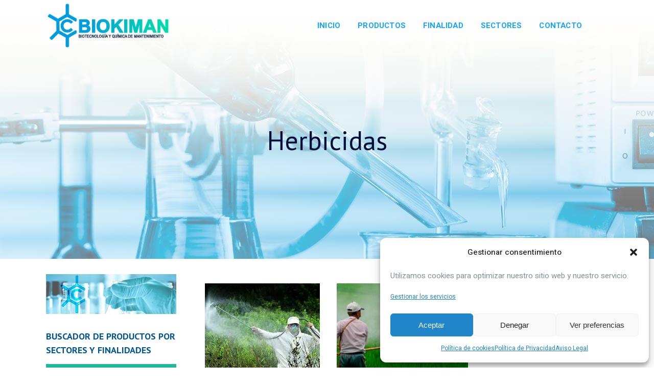

--- FILE ---
content_type: text/html; charset=UTF-8
request_url: https://www.biokimansl.com/herbicidas/
body_size: 18898
content:
	<!DOCTYPE html><html
lang="es"><head><meta
charset="UTF-8" /><title>Herbicidas - Biokiman</title><meta
name="viewport" content="width=device-width,initial-scale=1,user-scalable=no"><link
rel="profile" href="http://gmpg.org/xfn/11" /><link
rel="pingback" href="https://www.biokimansl.com/xmlrpc.php" /><link
rel="shortcut icon" type="image/x-icon" href="https://biokimansl.com/wp-content/uploads/2018/06/favicon.png"><link
rel="apple-touch-icon" href="https://biokimansl.com/wp-content/uploads/2018/06/favicon.png"/><link
href='//fonts.googleapis.com/css?family=Raleway:100,200,300,400,500,600,700,800,900,300italic,400italic,700italic|PT+Sans:100,200,300,400,500,600,700,800,900,300italic,400italic,700italic|Heebo:100,200,300,400,500,600,700,800,900,300italic,400italic,700italic|Poppins:100,200,300,400,500,600,700,800,900,300italic,400italic,700italic|Open+Sans:100,200,300,400,500,600,700,800,900,300italic,400italic,700italic&subset=latin,latin-ext' rel='stylesheet' type='text/css'> <script type="application/javascript">var QodeAjaxUrl="https://www.biokimansl.com/wp-admin/admin-ajax.php"</script><meta
name='robots' content='index, follow, max-image-preview:large, max-snippet:-1, max-video-preview:-1' /><link
rel="canonical" href="https://www.biokimansl.com/herbicidas/" /><meta
property="og:locale" content="es_ES" /><meta
property="og:type" content="article" /><meta
property="og:title" content="Herbicidas - Biokiman" /><meta
property="og:url" content="https://www.biokimansl.com/herbicidas/" /><meta
property="og:site_name" content="Biokiman" /><meta
property="article:modified_time" content="2018-10-16T14:20:19+00:00" /><meta
name="twitter:card" content="summary_large_image" /> <script type="application/ld+json" class="yoast-schema-graph">{"@context":"https://schema.org","@graph":[{"@type":"WebPage","@id":"https://www.biokimansl.com/herbicidas/","url":"https://www.biokimansl.com/herbicidas/","name":"Herbicidas - Biokiman","isPartOf":{"@id":"https://www.biokimansl.com/#website"},"datePublished":"2018-08-03T14:01:17+00:00","dateModified":"2018-10-16T14:20:19+00:00","breadcrumb":{"@id":"https://www.biokimansl.com/herbicidas/#breadcrumb"},"inLanguage":"es","potentialAction":[{"@type":"ReadAction","target":["https://www.biokimansl.com/herbicidas/"]}]},{"@type":"BreadcrumbList","@id":"https://www.biokimansl.com/herbicidas/#breadcrumb","itemListElement":[{"@type":"ListItem","position":1,"name":"Portada","item":"https://www.biokimansl.com/"},{"@type":"ListItem","position":2,"name":"Herbicidas"}]},{"@type":"WebSite","@id":"https://www.biokimansl.com/#website","url":"https://www.biokimansl.com/","name":"Biokiman","description":"Biotecnología y Química de Mantenimiento","potentialAction":[{"@type":"SearchAction","target":{"@type":"EntryPoint","urlTemplate":"https://www.biokimansl.com/?s={search_term_string}"},"query-input":"required name=search_term_string"}],"inLanguage":"es"}]}</script> <link
rel='dns-prefetch' href='//www.google.com' /><link
rel='dns-prefetch' href='//s.w.org' /><link
rel="alternate" type="application/rss+xml" title="Biokiman &raquo; Feed" href="https://www.biokimansl.com/feed/" /><link
rel="alternate" type="application/rss+xml" title="Biokiman &raquo; Feed de los comentarios" href="https://www.biokimansl.com/comments/feed/" /> <script type="text/javascript">window._wpemojiSettings={"baseUrl":"https:\/\/s.w.org\/images\/core\/emoji\/14.0.0\/72x72\/","ext":".png","svgUrl":"https:\/\/s.w.org\/images\/core\/emoji\/14.0.0\/svg\/","svgExt":".svg","source":{"concatemoji":"https:\/\/www.biokimansl.com\/wp-includes\/js\/wp-emoji-release.min.js?ver=6.0.11"}};
/*! This file is auto-generated */
!function(e,a,t){var n,r,o,i=a.createElement("canvas"),p=i.getContext&&i.getContext("2d");function s(e,t){var a=String.fromCharCode,e=(p.clearRect(0,0,i.width,i.height),p.fillText(a.apply(this,e),0,0),i.toDataURL());return p.clearRect(0,0,i.width,i.height),p.fillText(a.apply(this,t),0,0),e===i.toDataURL()}function c(e){var t=a.createElement("script");t.src=e,t.defer=t.type="text/javascript",a.getElementsByTagName("head")[0].appendChild(t)}for(o=Array("flag","emoji"),t.supports={everything:!0,everythingExceptFlag:!0},r=0;r<o.length;r++)t.supports[o[r]]=function(e){if(!p||!p.fillText)return!1;switch(p.textBaseline="top",p.font="600 32px Arial",e){case"flag":return s([127987,65039,8205,9895,65039],[127987,65039,8203,9895,65039])?!1:!s([55356,56826,55356,56819],[55356,56826,8203,55356,56819])&&!s([55356,57332,56128,56423,56128,56418,56128,56421,56128,56430,56128,56423,56128,56447],[55356,57332,8203,56128,56423,8203,56128,56418,8203,56128,56421,8203,56128,56430,8203,56128,56423,8203,56128,56447]);case"emoji":return!s([129777,127995,8205,129778,127999],[129777,127995,8203,129778,127999])}return!1}(o[r]),t.supports.everything=t.supports.everything&&t.supports[o[r]],"flag"!==o[r]&&(t.supports.everythingExceptFlag=t.supports.everythingExceptFlag&&t.supports[o[r]]);t.supports.everythingExceptFlag=t.supports.everythingExceptFlag&&!t.supports.flag,t.DOMReady=!1,t.readyCallback=function(){t.DOMReady=!0},t.supports.everything||(n=function(){t.readyCallback()},a.addEventListener?(a.addEventListener("DOMContentLoaded",n,!1),e.addEventListener("load",n,!1)):(e.attachEvent("onload",n),a.attachEvent("onreadystatechange",function(){"complete"===a.readyState&&t.readyCallback()})),(e=t.source||{}).concatemoji?c(e.concatemoji):e.wpemoji&&e.twemoji&&(c(e.twemoji),c(e.wpemoji)))}(window,document,window._wpemojiSettings);</script> <style type="text/css">img.wp-smiley,img.emoji{display:inline !important;border:none !important;box-shadow:none !important;height:1em !important;width:1em !important;margin:0
0.07em !important;vertical-align:-0.1em !important;background:none !important;padding:0
!important}</style><link
rel='stylesheet' id='wp-block-library-css'  href='https://www.biokimansl.com/wp-includes/css/dist/block-library/style.min.css?ver=6.0.11' type='text/css' media='all' /><link
rel='stylesheet' id='wc-blocks-vendors-style-css'  href='https://www.biokimansl.com/wp-content/plugins/woocommerce/packages/woocommerce-blocks/build/wc-blocks-vendors-style.css?ver=8.5.1' type='text/css' media='all' /><link
rel='stylesheet' id='wc-blocks-style-css'  href='https://www.biokimansl.com/wp-content/plugins/woocommerce/packages/woocommerce-blocks/build/wc-blocks-style.css?ver=8.5.1' type='text/css' media='all' /><style id='global-styles-inline-css' type='text/css'>body{--wp--preset--color--black:#000;--wp--preset--color--cyan-bluish-gray:#abb8c3;--wp--preset--color--white:#fff;--wp--preset--color--pale-pink:#f78da7;--wp--preset--color--vivid-red:#cf2e2e;--wp--preset--color--luminous-vivid-orange:#ff6900;--wp--preset--color--luminous-vivid-amber:#fcb900;--wp--preset--color--light-green-cyan:#7bdcb5;--wp--preset--color--vivid-green-cyan:#00d084;--wp--preset--color--pale-cyan-blue:#8ed1fc;--wp--preset--color--vivid-cyan-blue:#0693e3;--wp--preset--color--vivid-purple:#9b51e0;--wp--preset--gradient--vivid-cyan-blue-to-vivid-purple:linear-gradient(135deg,rgba(6,147,227,1) 0%,rgb(155,81,224) 100%);--wp--preset--gradient--light-green-cyan-to-vivid-green-cyan:linear-gradient(135deg,rgb(122,220,180) 0%,rgb(0,208,130) 100%);--wp--preset--gradient--luminous-vivid-amber-to-luminous-vivid-orange:linear-gradient(135deg,rgba(252,185,0,1) 0%,rgba(255,105,0,1) 100%);--wp--preset--gradient--luminous-vivid-orange-to-vivid-red:linear-gradient(135deg,rgba(255,105,0,1) 0%,rgb(207,46,46) 100%);--wp--preset--gradient--very-light-gray-to-cyan-bluish-gray:linear-gradient(135deg,rgb(238,238,238) 0%,rgb(169,184,195) 100%);--wp--preset--gradient--cool-to-warm-spectrum:linear-gradient(135deg,rgb(74,234,220) 0%,rgb(151,120,209) 20%,rgb(207,42,186) 40%,rgb(238,44,130) 60%,rgb(251,105,98) 80%,rgb(254,248,76) 100%);--wp--preset--gradient--blush-light-purple:linear-gradient(135deg,rgb(255,206,236) 0%,rgb(152,150,240) 100%);--wp--preset--gradient--blush-bordeaux:linear-gradient(135deg,rgb(254,205,165) 0%,rgb(254,45,45) 50%,rgb(107,0,62) 100%);--wp--preset--gradient--luminous-dusk:linear-gradient(135deg,rgb(255,203,112) 0%,rgb(199,81,192) 50%,rgb(65,88,208) 100%);--wp--preset--gradient--pale-ocean:linear-gradient(135deg,rgb(255,245,203) 0%,rgb(182,227,212) 50%,rgb(51,167,181) 100%);--wp--preset--gradient--electric-grass:linear-gradient(135deg,rgb(202,248,128) 0%,rgb(113,206,126) 100%);--wp--preset--gradient--midnight:linear-gradient(135deg,rgb(2,3,129) 0%,rgb(40,116,252) 100%);--wp--preset--duotone--dark-grayscale:url('#wp-duotone-dark-grayscale');--wp--preset--duotone--grayscale:url('#wp-duotone-grayscale');--wp--preset--duotone--purple-yellow:url('#wp-duotone-purple-yellow');--wp--preset--duotone--blue-red:url('#wp-duotone-blue-red');--wp--preset--duotone--midnight:url('#wp-duotone-midnight');--wp--preset--duotone--magenta-yellow:url('#wp-duotone-magenta-yellow');--wp--preset--duotone--purple-green:url('#wp-duotone-purple-green');--wp--preset--duotone--blue-orange:url('#wp-duotone-blue-orange');--wp--preset--font-size--small:13px;--wp--preset--font-size--medium:20px;--wp--preset--font-size--large:36px;--wp--preset--font-size--x-large:42px}.has-black-color{color:var(--wp--preset--color--black) !important}.has-cyan-bluish-gray-color{color:var(--wp--preset--color--cyan-bluish-gray) !important}.has-white-color{color:var(--wp--preset--color--white) !important}.has-pale-pink-color{color:var(--wp--preset--color--pale-pink) !important}.has-vivid-red-color{color:var(--wp--preset--color--vivid-red) !important}.has-luminous-vivid-orange-color{color:var(--wp--preset--color--luminous-vivid-orange) !important}.has-luminous-vivid-amber-color{color:var(--wp--preset--color--luminous-vivid-amber) !important}.has-light-green-cyan-color{color:var(--wp--preset--color--light-green-cyan) !important}.has-vivid-green-cyan-color{color:var(--wp--preset--color--vivid-green-cyan) !important}.has-pale-cyan-blue-color{color:var(--wp--preset--color--pale-cyan-blue) !important}.has-vivid-cyan-blue-color{color:var(--wp--preset--color--vivid-cyan-blue) !important}.has-vivid-purple-color{color:var(--wp--preset--color--vivid-purple) !important}.has-black-background-color{background-color:var(--wp--preset--color--black) !important}.has-cyan-bluish-gray-background-color{background-color:var(--wp--preset--color--cyan-bluish-gray) !important}.has-white-background-color{background-color:var(--wp--preset--color--white) !important}.has-pale-pink-background-color{background-color:var(--wp--preset--color--pale-pink) !important}.has-vivid-red-background-color{background-color:var(--wp--preset--color--vivid-red) !important}.has-luminous-vivid-orange-background-color{background-color:var(--wp--preset--color--luminous-vivid-orange) !important}.has-luminous-vivid-amber-background-color{background-color:var(--wp--preset--color--luminous-vivid-amber) !important}.has-light-green-cyan-background-color{background-color:var(--wp--preset--color--light-green-cyan) !important}.has-vivid-green-cyan-background-color{background-color:var(--wp--preset--color--vivid-green-cyan) !important}.has-pale-cyan-blue-background-color{background-color:var(--wp--preset--color--pale-cyan-blue) !important}.has-vivid-cyan-blue-background-color{background-color:var(--wp--preset--color--vivid-cyan-blue) !important}.has-vivid-purple-background-color{background-color:var(--wp--preset--color--vivid-purple) !important}.has-black-border-color{border-color:var(--wp--preset--color--black) !important}.has-cyan-bluish-gray-border-color{border-color:var(--wp--preset--color--cyan-bluish-gray) !important}.has-white-border-color{border-color:var(--wp--preset--color--white) !important}.has-pale-pink-border-color{border-color:var(--wp--preset--color--pale-pink) !important}.has-vivid-red-border-color{border-color:var(--wp--preset--color--vivid-red) !important}.has-luminous-vivid-orange-border-color{border-color:var(--wp--preset--color--luminous-vivid-orange) !important}.has-luminous-vivid-amber-border-color{border-color:var(--wp--preset--color--luminous-vivid-amber) !important}.has-light-green-cyan-border-color{border-color:var(--wp--preset--color--light-green-cyan) !important}.has-vivid-green-cyan-border-color{border-color:var(--wp--preset--color--vivid-green-cyan) !important}.has-pale-cyan-blue-border-color{border-color:var(--wp--preset--color--pale-cyan-blue) !important}.has-vivid-cyan-blue-border-color{border-color:var(--wp--preset--color--vivid-cyan-blue) !important}.has-vivid-purple-border-color{border-color:var(--wp--preset--color--vivid-purple) !important}.has-vivid-cyan-blue-to-vivid-purple-gradient-background{background:var(--wp--preset--gradient--vivid-cyan-blue-to-vivid-purple) !important}.has-light-green-cyan-to-vivid-green-cyan-gradient-background{background:var(--wp--preset--gradient--light-green-cyan-to-vivid-green-cyan) !important}.has-luminous-vivid-amber-to-luminous-vivid-orange-gradient-background{background:var(--wp--preset--gradient--luminous-vivid-amber-to-luminous-vivid-orange) !important}.has-luminous-vivid-orange-to-vivid-red-gradient-background{background:var(--wp--preset--gradient--luminous-vivid-orange-to-vivid-red) !important}.has-very-light-gray-to-cyan-bluish-gray-gradient-background{background:var(--wp--preset--gradient--very-light-gray-to-cyan-bluish-gray) !important}.has-cool-to-warm-spectrum-gradient-background{background:var(--wp--preset--gradient--cool-to-warm-spectrum) !important}.has-blush-light-purple-gradient-background{background:var(--wp--preset--gradient--blush-light-purple) !important}.has-blush-bordeaux-gradient-background{background:var(--wp--preset--gradient--blush-bordeaux) !important}.has-luminous-dusk-gradient-background{background:var(--wp--preset--gradient--luminous-dusk) !important}.has-pale-ocean-gradient-background{background:var(--wp--preset--gradient--pale-ocean) !important}.has-electric-grass-gradient-background{background:var(--wp--preset--gradient--electric-grass) !important}.has-midnight-gradient-background{background:var(--wp--preset--gradient--midnight) !important}.has-small-font-size{font-size:var(--wp--preset--font-size--small) !important}.has-medium-font-size{font-size:var(--wp--preset--font-size--medium) !important}.has-large-font-size{font-size:var(--wp--preset--font-size--large) !important}.has-x-large-font-size{font-size:var(--wp--preset--font-size--x-large) !important}</style><link
rel='stylesheet' id='contact-form-7-css'  href='https://www.biokimansl.com/wp-content/plugins/contact-form-7/includes/css/styles.css?ver=5.2' type='text/css' media='all' /><link
rel='stylesheet' id='otw-bm-default-css'  href='https://www.biokimansl.com/wp-content/plugins/otw-blog-manager/frontend/css/default.css?ver=6.0.11' type='text/css' media='all' /><link
rel='stylesheet' id='font-awesome-css'  href='https://www.biokimansl.com/wp-content/plugins/js_composer/assets/lib/bower/font-awesome/css/font-awesome.min.css?ver=5.4.7' type='text/css' media='all' /><style id='font-awesome-inline-css' type='text/css'>[data-font="FontAwesome"]:before{font-family:'FontAwesome' !important;content:attr(data-icon) !important;speak:none !important;font-weight:normal !important;font-variant:normal !important;text-transform:none !important;line-height:1 !important;font-style:normal !important;-webkit-font-smoothing:antialiased !important;-moz-osx-font-smoothing:grayscale !important}</style><link
rel='stylesheet' id='otw-bm-bm-css'  href='https://www.biokimansl.com/wp-content/plugins/otw-blog-manager/frontend/css/otw-blog-manager.css?ver=6.0.11' type='text/css' media='all' /><link
rel='stylesheet' id='otw-bm-grid-css'  href='https://www.biokimansl.com/wp-content/plugins/otw-blog-manager/frontend/css/otw-grid.css?ver=6.0.11' type='text/css' media='all' /><link
rel='stylesheet' id='otw-bm-custom-css'  href='https://www.biokimansl.com/wp-content/uploads/otwbm/skins/custom.css?ver=6.0.11' type='text/css' media='all' /><link
rel='stylesheet' id='rs-plugin-settings-css'  href='https://www.biokimansl.com/wp-content/plugins/revslider/public/assets/css/settings.css?ver=5.4.7.3' type='text/css' media='all' /><style id='rs-plugin-settings-inline-css' type='text/css'>#rs-demo-id{}</style><style id='woocommerce-inline-inline-css' type='text/css'>.woocommerce form .form-row
.required{visibility:visible}</style><link
rel='stylesheet' id='aws-style-css'  href='https://www.biokimansl.com/wp-content/plugins/advanced-woo-search/assets/css/common.min.css?ver=2.65' type='text/css' media='all' /><link
rel='stylesheet' id='cmplz-general-css'  href='https://www.biokimansl.com/wp-content/plugins/complianz-gdpr/assets/css/cookieblocker.min.css?ver=1745307653' type='text/css' media='all' /><link
rel='stylesheet' id='default_style-css'  href='https://www.biokimansl.com/wp-content/themes/bridge/style.css?ver=6.0.11' type='text/css' media='all' /><link
rel='stylesheet' id='qode_font_awesome-css'  href='https://www.biokimansl.com/wp-content/themes/bridge/css/font-awesome/css/font-awesome.min.css?ver=6.0.11' type='text/css' media='all' /><link
rel='stylesheet' id='qode_font_elegant-css'  href='https://www.biokimansl.com/wp-content/themes/bridge/css/elegant-icons/style.min.css?ver=6.0.11' type='text/css' media='all' /><link
rel='stylesheet' id='qode_linea_icons-css'  href='https://www.biokimansl.com/wp-content/themes/bridge/css/linea-icons/style.css?ver=6.0.11' type='text/css' media='all' /><link
rel='stylesheet' id='qode_dripicons-css'  href='https://www.biokimansl.com/wp-content/themes/bridge/css/dripicons/dripicons.css?ver=6.0.11' type='text/css' media='all' /><link
rel='stylesheet' id='stylesheet-css'  href='https://www.biokimansl.com/wp-content/themes/bridge/css/stylesheet.min.css?ver=6.0.11' type='text/css' media='all' /><style id='stylesheet-inline-css' type='text/css'>.page-id-1385.disabled_footer_top .footer_top_holder, .page-id-1385.disabled_footer_bottom
.footer_bottom_holder{display:none}</style><link
rel='stylesheet' id='woocommerce-css'  href='https://www.biokimansl.com/wp-content/themes/bridge/css/woocommerce.min.css?ver=6.0.11' type='text/css' media='all' /><link
rel='stylesheet' id='woocommerce_responsive-css'  href='https://www.biokimansl.com/wp-content/themes/bridge/css/woocommerce_responsive.min.css?ver=6.0.11' type='text/css' media='all' /><link
rel='stylesheet' id='qode_print-css'  href='https://www.biokimansl.com/wp-content/themes/bridge/css/print.css?ver=6.0.11' type='text/css' media='all' /><link
rel='stylesheet' id='mac_stylesheet-css'  href='https://www.biokimansl.com/wp-content/themes/bridge/css/mac_stylesheet.css?ver=6.0.11' type='text/css' media='all' /><link
rel='stylesheet' id='webkit-css'  href='https://www.biokimansl.com/wp-content/themes/bridge/css/webkit_stylesheet.css?ver=6.0.11' type='text/css' media='all' /><link
rel='stylesheet' id='style_dynamic-css'  href='https://www.biokimansl.com/wp-content/themes/bridge/css/style_dynamic.css?ver=1618052580' type='text/css' media='all' /><link
rel='stylesheet' id='responsive-css'  href='https://www.biokimansl.com/wp-content/themes/bridge/css/responsive.min.css?ver=6.0.11' type='text/css' media='all' /><link
rel='stylesheet' id='style_dynamic_responsive-css'  href='https://www.biokimansl.com/wp-content/themes/bridge/css/style_dynamic_responsive.css?ver=1618052580' type='text/css' media='all' /><link
rel='stylesheet' id='js_composer_front-css'  href='https://www.biokimansl.com/wp-content/plugins/js_composer/assets/css/js_composer.min.css?ver=5.4.7' type='text/css' media='all' /><link
rel='stylesheet' id='custom_css-css'  href='https://www.biokimansl.com/wp-content/themes/bridge/css/custom_css.css?ver=1618052580' type='text/css' media='all' /><style id='akismet-widget-style-inline-css' type='text/css'>.a-stats{--akismet-color-mid-green:#357b49;--akismet-color-white:#fff;--akismet-color-light-grey:#f6f7f7;max-width:350px;width:auto}.a-stats
*{all:unset;box-sizing:border-box}.a-stats
strong{font-weight:600}.a-stats a.a-stats__link,
.a-stats a.a-stats__link:visited,
.a-stats a.a-stats__link:active{background:var(--akismet-color-mid-green);border:none;box-shadow:none;border-radius:8px;color:var(--akismet-color-white);cursor:pointer;display:block;font-family:-apple-system,BlinkMacSystemFont,'Segoe UI','Roboto','Oxygen-Sans','Ubuntu','Cantarell','Helvetica Neue',sans-serif;font-weight:500;padding:12px;text-align:center;text-decoration:none;transition:all 0.2s ease}.widget .a-stats a.a-stats__link:focus{background:var(--akismet-color-mid-green);color:var(--akismet-color-white);text-decoration:none}.a-stats a.a-stats__link:hover{filter:brightness(110%);box-shadow:0 4px 12px rgba(0, 0, 0, 0.06), 0 0 2px rgba(0, 0, 0, 0.16)}.a-stats
.count{color:var(--akismet-color-white);display:block;font-size:1.5em;line-height:1.4;padding:0
13px;white-space:nowrap}</style><link
rel='stylesheet' id='wpb_wmca_themify_icons-css'  href='https://www.biokimansl.com/wp-content/plugins/wpb-accordion-menu-or-category-pro/admin/assets/css/themify-icons.css?ver=1.0' type='text/css' media='all' /><link
rel='stylesheet' id='wpb_wmca_font_awesome_style_frontend-css'  href='https://www.biokimansl.com/wp-content/plugins/wpb-accordion-menu-or-category-pro/admin/assets/css/font-awesome.min.css?ver=1.0' type='text/css' media='all' /><link
rel='stylesheet' id='wpb_wmca_accordion_style-css'  href='https://www.biokimansl.com/wp-content/plugins/wpb-accordion-menu-or-category-pro/assets/css/wpb_wmca_style.css?ver=1.0' type='text/css' media='all' /><style id='wpb_wmca_accordion_style-inline-css' type='text/css'>.wpb_category_n_menu_accordion.wpb_wmca_theme_custom > ul > li > a,
.wpb_category_n_menu_accordion.wpb_wmca_theme_custom > ul ul li > a,
.wpb_category_n_menu_accordion.wpb_wmca_theme_custom > ul ul ul li>a{border-bottom:1px solid #1abc9c!important}.wpb_category_n_menu_accordion.wpb_wmca_theme_custom > ul > li a,
.wpb_category_n_menu_accordion.wpb_wmca_theme_custom > ul > li a:visited{color:#f5f5f5!important}.wpb_category_n_menu_accordion.wpb_wmca_theme_custom > ul > li li:hover > a,
.wpb_category_n_menu_accordion.wpb_wmca_theme_custom li.wpb-submenu-indicator-minus>a{border-left-color:#1abc9c}.wpb_category_n_menu_accordion.wpb_wmca_theme_custom>ul>li>a{background:#1abc9c}.wpb_category_n_menu_accordion.wpb_wmca_theme_custom ul > li
li{background:#010f3a}.wpb_category_n_menu_accordion.wpb_wmca_theme_custom>ul>li>a:hover{background-color:#34cfee}.wpb_category_n_menu_accordion li.wpb-submenu-indicator-minus > a > span.wpb-submenu-indicator
i{-ms-transform:rotate(45deg);-moz-transform:rotate(45deg);-webkit-transform:rotate(45deg);transform:rotate(45deg)}.wpb_category_n_menu_accordion.wpb_wmca_theme_minimal li.current-cat > a,
.wpb_category_n_menu_accordion.wpb_wmca_theme_minimal li.current-menu-item > a,
.wpb_category_n_menu_accordion.wpb_wmca_theme_flat_design li.current-cat > a,
.wpb_category_n_menu_accordion.wpb_wmca_theme_flat_design li.current-menu-item>a{color:#d63031}.wpb_category_n_menu_accordion.wpb_wmca_theme_flat_design>ul>li>a{background-color:#d63031;border-color:#34cfee}.wpb_category_n_menu_accordion.wpb_wmca_theme_flat_design li.current-cat > a,
.wpb_category_n_menu_accordion.wpb_wmca_theme_flat_design li.current-menu-item>a{color:#34cfee}.wpb_category_n_menu_accordion.wpb_wmca_theme_flat_design>ul>li>a:hover{background-color:#34cfee}.wpb_category_n_menu_accordion.wpb_wmca_theme_custom ul > li li>a:hover{background-color:#383838}.wpb_category_n_menu_accordion.wpb_wmca_theme_custom > ul > li a:hover{color:#f5f5f5!important}.wpb_category_n_menu_accordion.wpb_wmca_theme_custom > ul > li > a:hover,
.wpb_category_n_menu_accordion.wpb_wmca_theme_custom > ul ul li > a:hover,
.wpb_category_n_menu_accordion.wpb_wmca_theme_custom > ul ul ul li>a:hover{border-bottom:1px solid #414956!important}.wpb_category_n_menu_accordion.wpb_wmca_theme_custom > ul > li li:hover > a:hover,
.wpb_category_n_menu_accordion.wpb_wmca_theme_custom li.wpb-submenu-indicator-minus>a:hover{border-left-color:#414956}</style><link
rel='stylesheet' id='childstyle-css'  href='https://www.biokimansl.com/wp-content/themes/bridge-child/style.css?ver=6.0.11' type='text/css' media='all' /><link
rel='stylesheet' id='yith_wcas_frontend-css'  href='https://www.biokimansl.com/wp-content/plugins/yith-woocommerce-ajax-search/assets/css/yith_wcas_ajax_search.css?ver=1.24.0' type='text/css' media='all' /> <script type='text/javascript' src='https://www.biokimansl.com/wp-content/plugins/google-analytics-for-wordpress/assets/js/frontend-gtag.min.js?ver=8.9.1' id='monsterinsights-frontend-script-js'></script> <script data-cfasync="false" data-wpfc-render="false" type="text/javascript" id='monsterinsights-frontend-script-js-extra'>var monsterinsights_frontend={"js_events_tracking":"true","download_extensions":"doc,pdf,ppt,zip,xls,docx,pptx,xlsx","inbound_paths":"[]","home_url":"https:\/\/www.biokimansl.com","hash_tracking":"false","ua":"UA-126487540-1","v4_id":""};</script> <script type='text/javascript' src='https://www.biokimansl.com/wp-includes/js/jquery/jquery.min.js?ver=3.6.0' id='jquery-core-js'></script> <script type='text/javascript' src='https://www.biokimansl.com/wp-includes/js/jquery/jquery-migrate.min.js?ver=3.3.2' id='jquery-migrate-js'></script> <script type='text/javascript' src='https://www.biokimansl.com/wp-content/plugins/otw-blog-manager/frontend/js/jquery.fancybox.min.js?ver=6.0.11' id='fancybox-js'></script> <script type='text/javascript' src='https://www.biokimansl.com/wp-content/plugins/otw-blog-manager/frontend/js/jquery.infinitescroll.min.js?ver=6.0.11' id='infinitescroll-js'></script> <script type='text/javascript' src='https://www.biokimansl.com/wp-content/plugins/otw-blog-manager/frontend/js/pixastic.custom.min.js?ver=6.0.11' id='pixastic-js'></script> <script type='text/javascript' src='https://www.biokimansl.com/wp-content/plugins/otw-blog-manager/frontend/js/jquery.fitvids.js?ver=6.0.11' id='fitvid-js'></script> <script type='text/javascript' src='https://www.biokimansl.com/wp-content/plugins/revslider/public/assets/js/jquery.themepunch.tools.min.js?ver=5.4.7.3' id='tp-tools-js'></script> <script type='text/javascript' src='https://www.biokimansl.com/wp-content/plugins/revslider/public/assets/js/jquery.themepunch.revolution.min.js?ver=5.4.7.3' id='revmin-js'></script> <script type='text/javascript' src='https://www.biokimansl.com/wp-content/plugins/woocommerce/assets/js/jquery-blockui/jquery.blockUI.min.js?ver=2.7.0-wc.7.0.0' id='jquery-blockui-js'></script> <script type='text/javascript' id='wc-add-to-cart-js-extra'>var wc_add_to_cart_params={"ajax_url":"\/wp-admin\/admin-ajax.php","wc_ajax_url":"\/?wc-ajax=%%endpoint%%","i18n_view_cart":"Ver carrito","cart_url":"https:\/\/www.biokimansl.com","is_cart":"","cart_redirect_after_add":"no"};</script> <script type='text/javascript' src='https://www.biokimansl.com/wp-content/plugins/woocommerce/assets/js/frontend/add-to-cart.min.js?ver=7.0.0' id='wc-add-to-cart-js'></script> <script type='text/javascript' src='https://www.biokimansl.com/wp-content/plugins/js_composer/assets/js/vendors/woocommerce-add-to-cart.js?ver=5.4.7' id='vc_woocommerce-add-to-cart-js-js'></script> <link
rel="https://api.w.org/" href="https://www.biokimansl.com/wp-json/" /><link
rel="alternate" type="application/json" href="https://www.biokimansl.com/wp-json/wp/v2/pages/1385" /><link
rel="EditURI" type="application/rsd+xml" title="RSD" href="https://www.biokimansl.com/xmlrpc.php?rsd" /><link
rel="wlwmanifest" type="application/wlwmanifest+xml" href="https://www.biokimansl.com/wp-includes/wlwmanifest.xml" /><meta
name="generator" content="WordPress 6.0.11" /><meta
name="generator" content="WooCommerce 7.0.0" /><link
rel='shortlink' href='https://www.biokimansl.com/?p=1385' /><link
rel="alternate" type="application/json+oembed" href="https://www.biokimansl.com/wp-json/oembed/1.0/embed?url=https%3A%2F%2Fwww.biokimansl.com%2Fherbicidas%2F" /><link
rel="alternate" type="text/xml+oembed" href="https://www.biokimansl.com/wp-json/oembed/1.0/embed?url=https%3A%2F%2Fwww.biokimansl.com%2Fherbicidas%2F&#038;format=xml" /><style>.cmplz-hidden{display:none !important}</style><noscript><style>.woocommerce-product-gallery{opacity:1 !important}</style></noscript><meta
name="generator" content="Powered by WPBakery Page Builder - drag and drop page builder for WordPress."/>
<!--[if lte IE 9]><link
rel="stylesheet" type="text/css" href="https://www.biokimansl.com/wp-content/plugins/js_composer/assets/css/vc_lte_ie9.min.css" media="screen"><![endif]--><meta
name="generator" content="Powered by Slider Revolution 5.4.7.3 - responsive, Mobile-Friendly Slider Plugin for WordPress with comfortable drag and drop interface." /> <script type="text/javascript">function setREVStartSize(e){try{e.c=jQuery(e.c);var i=jQuery(window).width(),t=9999,r=0,n=0,l=0,f=0,s=0,h=0;if(e.responsiveLevels&&(jQuery.each(e.responsiveLevels,function(e,f){f>i&&(t=r=f,l=e),i>f&&f>r&&(r=f,n=e)}),t>r&&(l=n)),f=e.gridheight[l]||e.gridheight[0]||e.gridheight,s=e.gridwidth[l]||e.gridwidth[0]||e.gridwidth,h=i/s,h=h>1?1:h,f=Math.round(h*f),"fullscreen"==e.sliderLayout){var u=(e.c.width(),jQuery(window).height());if(void 0!=e.fullScreenOffsetContainer){var c=e.fullScreenOffsetContainer.split(",");if(c)jQuery.each(c,function(e,i){u=jQuery(i).length>0?u-jQuery(i).outerHeight(!0):u}),e.fullScreenOffset.split("%").length>1&&void 0!=e.fullScreenOffset&&e.fullScreenOffset.length>0?u-=jQuery(window).height()*parseInt(e.fullScreenOffset,0)/100:void 0!=e.fullScreenOffset&&e.fullScreenOffset.length>0&&(u-=parseInt(e.fullScreenOffset,0))}f=u}else void 0!=e.minHeight&&f<e.minHeight&&(f=e.minHeight);e.c.closest(".rev_slider_wrapper").css({height:f})}catch(d){console.log("Failure at Presize of Slider:"+d)}};</script> <noscript><style type="text/css">.wpb_animate_when_almost_visible{opacity:1}</style></noscript></head><body data-rsssl=1
class="page-template-default page page-id-1385 theme-bridge woocommerce-no-js  footer_responsive_adv columns-4 qode-child-theme-ver-1.0.0 qode-theme-ver-16.0.1 qode-theme-bridge wpb-js-composer js-comp-ver-5.4.7 vc_responsive" itemscope itemtype="http://schema.org/WebPage"><div
class="wrapper"><div
class="wrapper_inner"><header
class=" scroll_header_top_area  stick transparent scrolled_not_transparent page_header"><div
class="header_inner clearfix"><div
class="header_top_bottom_holder"><div
class="header_bottom clearfix" style=' background-color:rgba(0, 186, 2, 0);' ><div
class="container"><div
class="container_inner clearfix"><div
class="header_inner_left"><div
class="mobile_menu_button">
<span>
<i
class="qode_icon_font_awesome fa fa-bars " ></i>		</span></div><div
class="logo_wrapper" ><div
class="q_logo">
<a
itemprop="url" href="https://www.biokimansl.com/" >
<img
itemprop="image" class="normal" src="https://biokimansl.com/wp-content/uploads/2018/06/logo-1.png" alt="Logo"/> 			 <img
itemprop="image" class="light" src="https://biokimansl.com/wp-content/uploads/2018/06/logo-1.png" alt="Logo"/> 			 <img
itemprop="image" class="dark" src="https://biokimansl.com/wp-content/uploads/2018/06/logo-1.png" alt="Logo"/> 			 <img
itemprop="image" class="sticky" src="https://biokimansl.com/wp-content/uploads/2018/06/logo-1.png" alt="Logo"/> 			 <img
itemprop="image" class="mobile" src="https://biokimansl.com/wp-content/uploads/2018/06/logo-1.png" alt="Logo"/> 					</a></div></div></div><div
class="header_inner_right"><div
class="side_menu_button_wrapper right"><div
class="header_bottom_right_widget_holder"><div
class="widget_text header_bottom_widget widget_custom_html"><div
class="textwidget custom-html-widget"></div></div></div><div
class="side_menu_button"></div></div></div>
<nav
class="main_menu drop_down right"><ul
id="menu-main-menu" class=""><li
id="nav-menu-item-375" class="menu-item menu-item-type-post_type menu-item-object-page menu-item-home  narrow"><a
href="https://www.biokimansl.com/" class=""><i
class="menu_icon blank fa"></i><span>Inicio</span><span
class="plus"></span></a></li><li
id="nav-menu-item-2261" class="menu-item menu-item-type-post_type menu-item-object-page  narrow"><a
href="https://www.biokimansl.com/productos/" class=""><i
class="menu_icon blank fa"></i><span>Productos</span><span
class="plus"></span></a></li><li
id="nav-menu-item-377" class="menu-item menu-item-type-post_type menu-item-object-page  narrow"><a
href="https://www.biokimansl.com/finalidad/" class=""><i
class="menu_icon blank fa"></i><span>Finalidad</span><span
class="plus"></span></a></li><li
id="nav-menu-item-432" class="menu-item menu-item-type-post_type menu-item-object-page menu-item-has-children  has_sub narrow"><a
href="https://www.biokimansl.com/sectores/" class=""><i
class="menu_icon blank fa"></i><span>Sectores</span><span
class="plus"></span></a><div
class="second"><div
class="inner"><ul><li
id="nav-menu-item-2276" class="menu-item menu-item-type-taxonomy menu-item-object-product_cat "><a
href="https://www.biokimansl.com/categoria-producto/sectores/productos-automocion/" class=""><i
class="menu_icon blank fa"></i><span>Productos para Automoción</span><span
class="plus"></span></a></li><li
id="nav-menu-item-2277" class="menu-item menu-item-type-taxonomy menu-item-object-product_cat "><a
href="https://www.biokimansl.com/categoria-producto/sectores/construccion/" class=""><i
class="menu_icon blank fa"></i><span>Productos para Construcción</span><span
class="plus"></span></a></li><li
id="nav-menu-item-2278" class="menu-item menu-item-type-taxonomy menu-item-object-product_cat "><a
href="https://www.biokimansl.com/categoria-producto/sectores/hosteleria-comunidades-organismos-oficiales/" class=""><i
class="menu_icon blank fa"></i><span>Productos para Hostelería, Comunidades y Organismos Oficiales</span><span
class="plus"></span></a></li><li
id="nav-menu-item-2279" class="menu-item menu-item-type-taxonomy menu-item-object-product_cat "><a
href="https://www.biokimansl.com/categoria-producto/sectores/industria/" class=""><i
class="menu_icon blank fa"></i><span>Productos para Industria</span><span
class="plus"></span></a></li><li
id="nav-menu-item-2281" class="menu-item menu-item-type-taxonomy menu-item-object-product_cat "><a
href="https://www.biokimansl.com/categoria-producto/sectores/industria-alimentaria/" class=""><i
class="menu_icon blank fa"></i><span>Productos para Industria Alimentaria</span><span
class="plus"></span></a></li></ul></div></div></li><li
id="nav-menu-item-434" class="menu-item menu-item-type-post_type menu-item-object-page  narrow"><a
href="https://www.biokimansl.com/contacto/" class=""><i
class="menu_icon blank fa"></i><span>Contacto</span><span
class="plus"></span></a></li></ul>							</nav>
<nav
class="mobile_menu"><ul
id="menu-main-menu-1" class=""><li
id="mobile-menu-item-375" class="menu-item menu-item-type-post_type menu-item-object-page menu-item-home "><a
href="https://www.biokimansl.com/" class=""><span>Inicio</span></a><span
class="mobile_arrow"><i
class="fa fa-angle-right"></i><i
class="fa fa-angle-down"></i></span></li><li
id="mobile-menu-item-2261" class="menu-item menu-item-type-post_type menu-item-object-page "><a
href="https://www.biokimansl.com/productos/" class=""><span>Productos</span></a><span
class="mobile_arrow"><i
class="fa fa-angle-right"></i><i
class="fa fa-angle-down"></i></span></li><li
id="mobile-menu-item-377" class="menu-item menu-item-type-post_type menu-item-object-page "><a
href="https://www.biokimansl.com/finalidad/" class=""><span>Finalidad</span></a><span
class="mobile_arrow"><i
class="fa fa-angle-right"></i><i
class="fa fa-angle-down"></i></span></li><li
id="mobile-menu-item-432" class="menu-item menu-item-type-post_type menu-item-object-page menu-item-has-children  has_sub"><a
href="https://www.biokimansl.com/sectores/" class=""><span>Sectores</span></a><span
class="mobile_arrow"><i
class="fa fa-angle-right"></i><i
class="fa fa-angle-down"></i></span><ul
class="sub_menu"><li
id="mobile-menu-item-2276" class="menu-item menu-item-type-taxonomy menu-item-object-product_cat "><a
href="https://www.biokimansl.com/categoria-producto/sectores/productos-automocion/" class=""><span>Productos para Automoción</span></a><span
class="mobile_arrow"><i
class="fa fa-angle-right"></i><i
class="fa fa-angle-down"></i></span></li><li
id="mobile-menu-item-2277" class="menu-item menu-item-type-taxonomy menu-item-object-product_cat "><a
href="https://www.biokimansl.com/categoria-producto/sectores/construccion/" class=""><span>Productos para Construcción</span></a><span
class="mobile_arrow"><i
class="fa fa-angle-right"></i><i
class="fa fa-angle-down"></i></span></li><li
id="mobile-menu-item-2278" class="menu-item menu-item-type-taxonomy menu-item-object-product_cat "><a
href="https://www.biokimansl.com/categoria-producto/sectores/hosteleria-comunidades-organismos-oficiales/" class=""><span>Productos para Hostelería, Comunidades y Organismos Oficiales</span></a><span
class="mobile_arrow"><i
class="fa fa-angle-right"></i><i
class="fa fa-angle-down"></i></span></li><li
id="mobile-menu-item-2279" class="menu-item menu-item-type-taxonomy menu-item-object-product_cat "><a
href="https://www.biokimansl.com/categoria-producto/sectores/industria/" class=""><span>Productos para Industria</span></a><span
class="mobile_arrow"><i
class="fa fa-angle-right"></i><i
class="fa fa-angle-down"></i></span></li><li
id="mobile-menu-item-2281" class="menu-item menu-item-type-taxonomy menu-item-object-product_cat "><a
href="https://www.biokimansl.com/categoria-producto/sectores/industria-alimentaria/" class=""><span>Productos para Industria Alimentaria</span></a><span
class="mobile_arrow"><i
class="fa fa-angle-right"></i><i
class="fa fa-angle-down"></i></span></li></ul></li><li
id="mobile-menu-item-434" class="menu-item menu-item-type-post_type menu-item-object-page "><a
href="https://www.biokimansl.com/contacto/" class=""><span>Contacto</span></a><span
class="mobile_arrow"><i
class="fa fa-angle-right"></i><i
class="fa fa-angle-down"></i></span></li></ul></nav></div></div></div></div></div></header>	<a
id="back_to_top" href="#">
<span
class="fa-stack">
<i
class="qode_icon_font_awesome fa fa-angle-up " ></i>        </span>
</a><div
class="content "><div
class="content_inner  "><div
class="title_outer title_without_animation"    data-height="507"><div
class="title title_size_large  position_center  has_background" style="background-size:1920px auto;background-image:url(https://biokimansl.com/wp-content/uploads/2018/06/cabecera-sectores-1.jpg);height:507px;"><div
class="image not_responsive"><img
itemprop="image" src="https://biokimansl.com/wp-content/uploads/2018/06/cabecera-sectores-1.jpg" alt="&nbsp;" /></div><div
class="title_holder"  style="padding-top:42.5px;height:464.5px;"><div
class="container"><div
class="container_inner clearfix"><div
class="title_subtitle_holder" ><div
class="title_subtitle_holder_inner"><h1 ><span>Herbicidas</span></h1></div></div></div></div></div></div></div><div
class="container"><div
class="container_inner default_template_holder clearfix page_container_inner" ><div
class="two_columns_25_75 background_color_sidebar grid2 clearfix"><div
class="column1"><div
class="column_inner">
<aside
class="sidebar"><div
class="widget widget_media_image"><img
width="500" height="152" src="https://www.biokimansl.com/wp-content/uploads/2018/08/sidebar.jpg" class="image wp-image-1205  attachment-full size-full" alt="productos químicos" loading="lazy" style="max-width: 100%; height: auto;" srcset="https://www.biokimansl.com/wp-content/uploads/2018/08/sidebar.jpg 500w, https://www.biokimansl.com/wp-content/uploads/2018/08/sidebar-300x91.jpg 300w" sizes="(max-width: 500px) 100vw, 500px" /></div><div
class="widget widget_wpb_wmca_category_accordion_widget"><h5>BUSCADOR DE PRODUCTOS POR SECTORES Y FINALIDADES</h5><div
class="wpb_category_n_menu_accordion wpb_wmca_theme_custom wpb_wcma_cat_parent_open_on wpb_wmca_current_cat_open_on wpb_wmca_show_posts_no wpb_wmca_post_type_post wpb_wmca_taxonomy_product_cat wpb_wmca_icon_type_" data-accordion="true" data-indicator_icon="fa fa-plus"><ul
class="wpb_category_n_menu_accordion_list"><li
class="cat-item cat-item-87 cat-item-have-child wpb-wmca-cat-item-have-posts"><a
href="https://www.biokimansl.com/categoria-producto/sectores/" >Sectores</a><ul
class='wpb-wcma-children wpb-wcma-children-cats'><li
class="cat-item cat-item-88 cat-item-have-child wpb-wmca-cat-item-have-posts"><a
href="https://www.biokimansl.com/categoria-producto/sectores/productos-automocion/" >Automoción</a><ul
class='wpb-wcma-children wpb-wcma-children-cats'><li
class="cat-item cat-item-224 wpb-wmca-cat-item-have-posts"><a
href="https://www.biokimansl.com/categoria-producto/sectores/productos-automocion/abrillantadores-productos-automocion/" >Abrillantadores</a></li><li
class="cat-item cat-item-89 wpb-wmca-cat-item-have-posts"><a
href="https://www.biokimansl.com/categoria-producto/sectores/productos-automocion/absorbentes-automocion/" >Absorbentes</a></li><li
class="cat-item cat-item-170 wpb-wmca-cat-item-have-posts"><a
href="https://www.biokimansl.com/categoria-producto/sectores/productos-automocion/aditivos-para-combustibles/" >Aditivos para combustibles</a></li><li
class="cat-item cat-item-111 wpb-wmca-cat-item-have-posts"><a
href="https://www.biokimansl.com/categoria-producto/sectores/productos-automocion/aerosoles-automocion/" >Aerosoles</a></li><li
class="cat-item cat-item-167 wpb-wmca-cat-item-have-posts"><a
href="https://www.biokimansl.com/categoria-producto/sectores/productos-automocion/anticongelantes-productos-automocion/" >Anticongelantes</a></li><li
class="cat-item cat-item-288 wpb-wmca-cat-item-have-posts"><a
href="https://www.biokimansl.com/categoria-producto/sectores/productos-automocion/antigripantes/" >Antigripantes</a></li><li
class="cat-item cat-item-196 wpb-wmca-cat-item-have-posts"><a
href="https://www.biokimansl.com/categoria-producto/sectores/productos-automocion/antihumedad-dielectrico/" >Antihumedad dieléctrico</a></li><li
class="cat-item cat-item-201 wpb-wmca-cat-item-have-posts"><a
href="https://www.biokimansl.com/categoria-producto/sectores/productos-automocion/desbloqueantes/" >Desbloqueantes</a></li><li
class="cat-item cat-item-294 wpb-wmca-cat-item-have-posts"><a
href="https://www.biokimansl.com/categoria-producto/sectores/productos-automocion/descarbonizantes/" >Descarbonizantes</a></li><li
class="cat-item cat-item-155 wpb-wmca-cat-item-have-posts"><a
href="https://www.biokimansl.com/categoria-producto/sectores/productos-automocion/desengrasantes/" >Desengrasantes</a></li><li
class="cat-item cat-item-207 wpb-wmca-cat-item-have-posts"><a
href="https://www.biokimansl.com/categoria-producto/sectores/productos-automocion/galvanizado/" >Galvanizado</a></li><li
class="cat-item cat-item-126 wpb-wmca-cat-item-have-posts"><a
href="https://www.biokimansl.com/categoria-producto/sectores/productos-automocion/limpiadores/" >Limpiadores</a></li><li
class="cat-item cat-item-132 wpb-wmca-cat-item-have-posts"><a
href="https://www.biokimansl.com/categoria-producto/sectores/productos-automocion/limpieza-de-manos-automocion/" >Limpieza de manos</a></li><li
class="cat-item cat-item-116 wpb-wmca-cat-item-have-posts"><a
href="https://www.biokimansl.com/categoria-producto/sectores/productos-automocion/lubricantes-y-grasas-productos-automocion/" >Lubricantes y Grasas</a></li><li
class="cat-item cat-item-121 wpb-wmca-cat-item-have-posts"><a
href="https://www.biokimansl.com/categoria-producto/sectores/productos-automocion/selladores-y-masillas/" >Selladores y masillas</a></li><li
class="cat-item cat-item-237 wpb-wmca-cat-item-have-posts"><a
href="https://www.biokimansl.com/categoria-producto/sectores/productos-automocion/automocion-varios/" >Varios</a></li></ul></li><li
class="cat-item cat-item-90 cat-item-have-child wpb-wmca-cat-item-have-posts"><a
href="https://www.biokimansl.com/categoria-producto/sectores/construccion/" >Construcción</a><ul
class='wpb-wcma-children wpb-wcma-children-cats'><li
class="cat-item cat-item-243 wpb-wmca-cat-item-have-posts"><a
href="https://www.biokimansl.com/categoria-producto/sectores/construccion/aditivos-para-construccion/" >Aditivos para construcción</a></li><li
class="cat-item cat-item-113 wpb-wmca-cat-item-have-posts"><a
href="https://www.biokimansl.com/categoria-producto/sectores/construccion/aerosoles-construccion/" >Aerosoles</a></li><li
class="cat-item cat-item-159 wpb-wmca-cat-item-have-posts"><a
href="https://www.biokimansl.com/categoria-producto/sectores/construccion/antigrafittis/" >Antigrafittis</a></li><li
class="cat-item cat-item-229 wpb-wmca-cat-item-have-posts"><a
href="https://www.biokimansl.com/categoria-producto/sectores/construccion/asfalto-en-frio/" >Asfalto en frío</a></li><li
class="cat-item cat-item-176 wpb-wmca-cat-item-have-posts"><a
href="https://www.biokimansl.com/categoria-producto/sectores/construccion/cementos-y-morteros-especiales/" >Cementos y morteros especiales</a></li><li
class="cat-item cat-item-203 wpb-wmca-cat-item-have-posts"><a
href="https://www.biokimansl.com/categoria-producto/sectores/construccion/desbloqueantes-construccion/" >Desbloqueantes</a></li><li
class="cat-item cat-item-154 wpb-wmca-cat-item-have-posts"><a
href="https://www.biokimansl.com/categoria-producto/sectores/construccion/desincrustantes-construccion/" >Desincrustantes</a></li><li
class="cat-item cat-item-100 wpb-wmca-cat-item-have-posts"><a
href="https://www.biokimansl.com/categoria-producto/sectores/construccion/desoxidantes-construccion/" >Desoxidantes</a></li><li
class="cat-item cat-item-208 wpb-wmca-cat-item-have-posts"><a
href="https://www.biokimansl.com/categoria-producto/sectores/construccion/galvanizado-construccion/" >Galvanizado</a></li><li
class="cat-item cat-item-143 wpb-wmca-cat-item-have-posts"><a
href="https://www.biokimansl.com/categoria-producto/sectores/construccion/impermeabilizantes/" >Impermeabilizantes</a></li><li
class="cat-item cat-item-123 wpb-wmca-cat-item-have-posts"><a
href="https://www.biokimansl.com/categoria-producto/sectores/construccion/limpieza-de-fachadas/" >Limpieza de fachadas</a></li><li
class="cat-item cat-item-137 wpb-wmca-cat-item-have-posts"><a
href="https://www.biokimansl.com/categoria-producto/sectores/construccion/limpieza-de-manos-construccion/" >Limpieza de manos</a></li><li
class="cat-item cat-item-107 wpb-wmca-cat-item-have-posts"><a
href="https://www.biokimansl.com/categoria-producto/sectores/construccion/pinturas-y-tratamientos-especiales/" >Pinturas y tratamientos especiales</a></li><li
class="cat-item cat-item-122 wpb-wmca-cat-item-have-posts"><a
href="https://www.biokimansl.com/categoria-producto/sectores/construccion/selladores-y-masillas-construccion/" >Selladores y masillas</a></li><li
class="cat-item cat-item-238 wpb-wmca-cat-item-have-posts"><a
href="https://www.biokimansl.com/categoria-producto/sectores/construccion/construccion-varios/" >Varios</a></li></ul></li><li
class="cat-item cat-item-93 cat-item-have-child wpb-wmca-cat-item-have-posts"><a
href="https://www.biokimansl.com/categoria-producto/sectores/hosteleria-comunidades-organismos-oficiales/" >Hostelería &#8211; Comunidades &#8211; Organismos Oficiales</a><ul
class='wpb-wcma-children wpb-wcma-children-cats'><li
class="cat-item cat-item-228 wpb-wmca-cat-item-have-posts"><a
href="https://www.biokimansl.com/categoria-producto/sectores/hosteleria-comunidades-organismos-oficiales/abrillantadores-hosteleria-comunidades-organismos-oficiales/" >Abrillantadores</a></li><li
class="cat-item cat-item-94 wpb-wmca-cat-item-have-posts"><a
href="https://www.biokimansl.com/categoria-producto/sectores/hosteleria-comunidades-organismos-oficiales/absorbentes-hosteleria-comunidades-organismos-oficiales/" >Absorbentes</a></li><li
class="cat-item cat-item-171 wpb-wmca-cat-item-have-posts"><a
href="https://www.biokimansl.com/categoria-producto/sectores/hosteleria-comunidades-organismos-oficiales/aditivos-para-combustibles-hosteleria-comunidades-organismos-oficiales/" >Aditivos para combustibles</a></li><li
class="cat-item cat-item-109 wpb-wmca-cat-item-have-posts"><a
href="https://www.biokimansl.com/categoria-producto/sectores/hosteleria-comunidades-organismos-oficiales/aerosoles-hosteleria/" >Aerosoles</a></li><li
class="cat-item cat-item-186 wpb-wmca-cat-item-have-posts"><a
href="https://www.biokimansl.com/categoria-producto/sectores/hosteleria-comunidades-organismos-oficiales/alguicidas-cloros-reguladores-de-ph/" >Alguicidas &#8211; cloros &#8211; reguladores de pH</a></li><li
class="cat-item cat-item-169 wpb-wmca-cat-item-have-posts"><a
href="https://www.biokimansl.com/categoria-producto/sectores/hosteleria-comunidades-organismos-oficiales/ambientadores/" >Ambientadores</a></li><li
class="cat-item cat-item-164 wpb-wmca-cat-item-have-posts"><a
href="https://www.biokimansl.com/categoria-producto/sectores/hosteleria-comunidades-organismos-oficiales/anticongelantes-hosteleria-comunidades-organismos-oficiales/" >Anticongelantes</a></li><li
class="cat-item cat-item-160 wpb-wmca-cat-item-have-posts"><a
href="https://www.biokimansl.com/categoria-producto/sectores/hosteleria-comunidades-organismos-oficiales/antigrafittis-hosteleria-comunidades-organismos-oficiales/" >Antigrafittis</a></li><li
class="cat-item cat-item-289 wpb-wmca-cat-item-have-posts"><a
href="https://www.biokimansl.com/categoria-producto/sectores/hosteleria-comunidades-organismos-oficiales/antigripantes-hosteleria-comunidades-organismos-oficiales/" >Antigripantes</a></li><li
class="cat-item cat-item-198 wpb-wmca-cat-item-have-posts"><a
href="https://www.biokimansl.com/categoria-producto/sectores/hosteleria-comunidades-organismos-oficiales/antihumedad-dielectrico-hosteleria-comunidades-organismos-oficiales/" >Antihumedad dieléctrico</a></li><li
class="cat-item cat-item-213 wpb-wmca-cat-item-have-posts"><a
href="https://www.biokimansl.com/categoria-producto/sectores/hosteleria-comunidades-organismos-oficiales/antioxidantes-hosteleria-comunidades-organismos-oficiales/" >Antioxidantes</a></li><li
class="cat-item cat-item-230 wpb-wmca-cat-item-have-posts"><a
href="https://www.biokimansl.com/categoria-producto/sectores/hosteleria-comunidades-organismos-oficiales/asfalto-en-frio-hosteleria-comunidades-organismos-oficiales/" >Asfalto en frío</a></li><li
class="cat-item cat-item-177 wpb-wmca-cat-item-have-posts"><a
href="https://www.biokimansl.com/categoria-producto/sectores/hosteleria-comunidades-organismos-oficiales/cementos-y-morteros-especiales-hosteleria-comunidades-organismos-oficiales/" >Cementos y morteros especiales</a></li><li
class="cat-item cat-item-216 wpb-wmca-cat-item-have-posts"><a
href="https://www.biokimansl.com/categoria-producto/sectores/hosteleria-comunidades-organismos-oficiales/depuracion-de-aguas-residuales/" >Depuración de aguas residuales.</a></li><li
class="cat-item cat-item-227 wpb-wmca-cat-item-have-posts"><a
href="https://www.biokimansl.com/categoria-producto/sectores/hosteleria-comunidades-organismos-oficiales/desatascadores-hosteleria-comunidades-organismos-oficiales/" >Desatascadores</a></li><li
class="cat-item cat-item-204 wpb-wmca-cat-item-have-posts"><a
href="https://www.biokimansl.com/categoria-producto/sectores/hosteleria-comunidades-organismos-oficiales/desbloqueantes-hosteleria-comunidades-organismos-oficiales/" >Desbloqueantes</a></li><li
class="cat-item cat-item-156 wpb-wmca-cat-item-have-posts"><a
href="https://www.biokimansl.com/categoria-producto/sectores/hosteleria-comunidades-organismos-oficiales/desengrasantes-hosteleria-comunidades-organismos-oficiales/" >Desengrasantes</a></li><li
class="cat-item cat-item-104 wpb-wmca-cat-item-have-posts"><a
href="https://www.biokimansl.com/categoria-producto/sectores/hosteleria-comunidades-organismos-oficiales/desincrustantes/" >Desincrustantes</a></li><li
class="cat-item cat-item-150 wpb-wmca-cat-item-have-posts"><a
href="https://www.biokimansl.com/categoria-producto/sectores/hosteleria-comunidades-organismos-oficiales/desinfectantes-higienizantes-industria-alimentaria/" >Desinfectantes/Higienizantes</a></li><li
class="cat-item cat-item-149 wpb-wmca-cat-item-have-posts"><a
href="https://www.biokimansl.com/categoria-producto/sectores/hosteleria-comunidades-organismos-oficiales/desodorizantes-hosteleria-comunidades-organismos-oficiales/" >Desodorizantes</a></li><li
class="cat-item cat-item-101 wpb-wmca-cat-item-have-posts"><a
href="https://www.biokimansl.com/categoria-producto/sectores/hosteleria-comunidades-organismos-oficiales/desoxidantes-hosteleria-comunidades-organismos-oficiales/" >Desoxidantes</a></li><li
class="cat-item cat-item-214 wpb-wmca-cat-item-have-posts"><a
href="https://www.biokimansl.com/categoria-producto/sectores/hosteleria-comunidades-organismos-oficiales/floculantes/" >Floculantes</a></li><li
class="cat-item cat-item-209 wpb-wmca-cat-item-have-posts"><a
href="https://www.biokimansl.com/categoria-producto/sectores/hosteleria-comunidades-organismos-oficiales/galvanizado-hosteleria-comunidades-organismos-oficiales/" >Galvanizado</a></li><li
class="cat-item cat-item-146 wpb-wmca-cat-item-have-posts"><a
href="https://www.biokimansl.com/categoria-producto/sectores/hosteleria-comunidades-organismos-oficiales/herbicidas/" >Herbicidas</a></li><li
class="cat-item cat-item-298 wpb-wmca-cat-item-have-posts"><a
href="https://www.biokimansl.com/categoria-producto/sectores/hosteleria-comunidades-organismos-oficiales/impermeabilizantes-hosteleria-comunidades-organismos-oficiales/" >Impermeabilizantes</a></li><li
class="cat-item cat-item-140 wpb-wmca-cat-item-have-posts"><a
href="https://www.biokimansl.com/categoria-producto/sectores/hosteleria-comunidades-organismos-oficiales/inoxidable/" >Inoxidable</a></li><li
class="cat-item cat-item-138 wpb-wmca-cat-item-have-posts"><a
href="https://www.biokimansl.com/categoria-producto/sectores/hosteleria-comunidades-organismos-oficiales/insecticidas/" >Insecticidas</a></li><li
class="cat-item cat-item-127 wpb-wmca-cat-item-have-posts"><a
href="https://www.biokimansl.com/categoria-producto/sectores/hosteleria-comunidades-organismos-oficiales/limpiadores-hosteleria-comunidades-organismos-oficiales/" >Limpiadores</a></li><li
class="cat-item cat-item-134 wpb-wmca-cat-item-have-posts"><a
href="https://www.biokimansl.com/categoria-producto/sectores/hosteleria-comunidades-organismos-oficiales/limpieza-de-manos-hosteleria-comunidades-organismos-oficiales/" >Limpieza de manos</a></li><li
class="cat-item cat-item-115 wpb-wmca-cat-item-have-posts"><a
href="https://www.biokimansl.com/categoria-producto/sectores/hosteleria-comunidades-organismos-oficiales/lubricantes-y-grasas-hosteleria-comunidades-organismos-oficiales/" >Lubricantes y Grasas</a></li><li
class="cat-item cat-item-108 wpb-wmca-cat-item-have-posts"><a
href="https://www.biokimansl.com/categoria-producto/sectores/hosteleria-comunidades-organismos-oficiales/pinturas-y-tratamientos-especiales-hosteleria-comunidades-organismos-oficiales/" >Pinturas y tratamientos especiales</a></li><li
class="cat-item cat-item-222 wpb-wmca-cat-item-have-posts"><a
href="https://www.biokimansl.com/categoria-producto/sectores/hosteleria-comunidades-organismos-oficiales/raticidas-hosteleria-comunidades-organismos-oficiales/" >Raticidas</a></li><li
class="cat-item cat-item-212 wpb-wmca-cat-item-have-posts"><a
href="https://www.biokimansl.com/categoria-producto/sectores/hosteleria-comunidades-organismos-oficiales/tratamientos-de-aguas/" >Tratamientos de aguas</a></li><li
class="cat-item cat-item-215 wpb-wmca-cat-item-have-posts"><a
href="https://www.biokimansl.com/categoria-producto/sectores/hosteleria-comunidades-organismos-oficiales/tratamientos-de-fosas-septicas/" >Tratamientos de fosas sépticas</a></li><li
class="cat-item cat-item-239 wpb-wmca-cat-item-have-posts"><a
href="https://www.biokimansl.com/categoria-producto/sectores/hosteleria-comunidades-organismos-oficiales/hosteleria-comunidades-organismos-oficiales-varios/" >Varios</a></li></ul></li><li
class="cat-item cat-item-95 cat-item-have-child wpb-wmca-cat-item-have-posts"><a
href="https://www.biokimansl.com/categoria-producto/sectores/industria/" >Industria</a><ul
class='wpb-wcma-children wpb-wcma-children-cats'><li
class="cat-item cat-item-96 wpb-wmca-cat-item-have-posts"><a
href="https://www.biokimansl.com/categoria-producto/sectores/industria/absorbentes-industria/" >Absorbentes</a></li><li
class="cat-item cat-item-174 wpb-wmca-cat-item-have-posts"><a
href="https://www.biokimansl.com/categoria-producto/sectores/industria/aceites-para-roscado/" title="">Aceites para roscado</a></li><li
class="cat-item cat-item-172 wpb-wmca-cat-item-have-posts"><a
href="https://www.biokimansl.com/categoria-producto/sectores/industria/aditivos-para-combustibles-industria/" >Aditivos para combustibles</a></li><li
class="cat-item cat-item-110 wpb-wmca-cat-item-have-posts"><a
href="https://www.biokimansl.com/categoria-producto/sectores/industria/aerosoles-industria/" >Aerosoles</a></li><li
class="cat-item cat-item-168 wpb-wmca-cat-item-have-posts"><a
href="https://www.biokimansl.com/categoria-producto/sectores/industria/antiadherentes-para-soldadura/" >Antiadherentes para soldadura</a></li><li
class="cat-item cat-item-165 wpb-wmca-cat-item-have-posts"><a
href="https://www.biokimansl.com/categoria-producto/sectores/industria/anticongelantes-industria/" >Anticongelantes</a></li><li
class="cat-item cat-item-290 wpb-wmca-cat-item-have-posts"><a
href="https://www.biokimansl.com/categoria-producto/sectores/industria/antigripantes-industria/" >Antigripantes</a></li><li
class="cat-item cat-item-199 wpb-wmca-cat-item-have-posts"><a
href="https://www.biokimansl.com/categoria-producto/sectores/industria/antihumedad-dielectrico-industria/" >Antihumedad dieléctrico</a></li><li
class="cat-item cat-item-163 wpb-wmca-cat-item-have-posts"><a
href="https://www.biokimansl.com/categoria-producto/sectores/industria/antioxidantes/" >Antioxidantes</a></li><li
class="cat-item cat-item-205 wpb-wmca-cat-item-have-posts"><a
href="https://www.biokimansl.com/categoria-producto/sectores/industria/desbloqueantes-industria/" >Desbloqueantes</a></li><li
class="cat-item cat-item-157 wpb-wmca-cat-item-have-posts"><a
href="https://www.biokimansl.com/categoria-producto/sectores/industria/desengrasantes-industria/" >Desengrasantes</a></li><li
class="cat-item cat-item-152 wpb-wmca-cat-item-have-posts"><a
href="https://www.biokimansl.com/categoria-producto/sectores/industria/desincrustantes-industria/" >Desincrustantes</a></li><li
class="cat-item cat-item-102 wpb-wmca-cat-item-have-posts"><a
href="https://www.biokimansl.com/categoria-producto/sectores/industria/desoxidantes-industria/" >Desoxidantes</a></li><li
class="cat-item cat-item-210 wpb-wmca-cat-item-have-posts"><a
href="https://www.biokimansl.com/categoria-producto/sectores/industria/galvanizado-industria/" >Galvanizado</a></li><li
class="cat-item cat-item-141 wpb-wmca-cat-item-have-posts"><a
href="https://www.biokimansl.com/categoria-producto/sectores/industria/inoxidable-industria/" >Inoxidable</a></li><li
class="cat-item cat-item-287 wpb-wmca-cat-item-have-posts"><a
href="https://www.biokimansl.com/categoria-producto/sectores/industria/lavado-y-desengrase-industrial/" >Lavado y desengrase industrial</a></li><li
class="cat-item cat-item-133 wpb-wmca-cat-item-have-posts"><a
href="https://www.biokimansl.com/categoria-producto/sectores/industria/limpieza-de-manos-industria/" >Limpieza de manos</a></li><li
class="cat-item cat-item-118 wpb-wmca-cat-item-have-posts"><a
href="https://www.biokimansl.com/categoria-producto/sectores/industria/lubricantes-y-grasas-industria/" >Lubricantes y Grasas</a></li><li
class="cat-item cat-item-106 wpb-wmca-cat-item-have-posts"><a
href="https://www.biokimansl.com/categoria-producto/sectores/industria/mecanizacion-de-metales/" >Mecanización de metales</a></li><li
class="cat-item cat-item-223 wpb-wmca-cat-item-have-posts"><a
href="https://www.biokimansl.com/categoria-producto/sectores/industria/raticidas-industria/" >Raticidas</a></li><li
class="cat-item cat-item-234 wpb-wmca-cat-item-have-posts"><a
href="https://www.biokimansl.com/categoria-producto/sectores/industria/refrigerantes-de-corte-industria/" >Refrigerantes de Corte</a></li><li
class="cat-item cat-item-304 wpb-wmca-cat-item-have-posts"><a
href="https://www.biokimansl.com/categoria-producto/sectores/industria/tratamientos-de-aguas-industria/" >Tratamientos de aguas</a></li><li
class="cat-item cat-item-240 wpb-wmca-cat-item-have-posts"><a
href="https://www.biokimansl.com/categoria-producto/sectores/industria/industria-varios/" >Varios</a></li></ul></li><li
class="cat-item cat-item-97 cat-item-have-child wpb-wmca-cat-item-have-posts"><a
href="https://www.biokimansl.com/categoria-producto/sectores/industria-alimentaria/" >Industria Alimentaria</a><ul
class='wpb-wcma-children wpb-wcma-children-cats'><li
class="cat-item cat-item-98 wpb-wmca-cat-item-have-posts"><a
href="https://www.biokimansl.com/categoria-producto/sectores/industria-alimentaria/absorbentes-industria-alimentaria/" >Absorbentes</a></li><li
class="cat-item cat-item-173 wpb-wmca-cat-item-have-posts"><a
href="https://www.biokimansl.com/categoria-producto/sectores/industria-alimentaria/aditivos-para-combustibles-industria-alimentaria/" >Aditivos para combustibles</a></li><li
class="cat-item cat-item-114 wpb-wmca-cat-item-have-posts"><a
href="https://www.biokimansl.com/categoria-producto/sectores/industria-alimentaria/aerosoles-industria-alimentaria/" >Aerosoles</a></li><li
class="cat-item cat-item-166 wpb-wmca-cat-item-have-posts"><a
href="https://www.biokimansl.com/categoria-producto/sectores/industria-alimentaria/anticongelantes-industria-alimentaria/" >Anticongelantes</a></li><li
class="cat-item cat-item-200 wpb-wmca-cat-item-have-posts"><a
href="https://www.biokimansl.com/categoria-producto/sectores/industria-alimentaria/antihumedad-dielectrico-industria-alimentaria/" >Antihumedad dieléctrico</a></li><li
class="cat-item cat-item-235 wpb-wmca-cat-item-have-posts"><a
href="https://www.biokimansl.com/categoria-producto/sectores/industria-alimentaria/antioxidantes-industria-alimentaria/" >Antioxidantes</a></li><li
class="cat-item cat-item-192 wpb-wmca-cat-item-have-posts"><a
href="https://www.biokimansl.com/categoria-producto/sectores/industria-alimentaria/biotecnologicos-industria-alimentaria/" >Biotecnológicos</a></li><li
class="cat-item cat-item-218 wpb-wmca-cat-item-have-posts"><a
href="https://www.biokimansl.com/categoria-producto/sectores/industria-alimentaria/desatascadores/" >Desatascadores</a></li><li
class="cat-item cat-item-206 wpb-wmca-cat-item-have-posts"><a
href="https://www.biokimansl.com/categoria-producto/sectores/industria-alimentaria/desbloqueantes-industria-alimentaria/" >Desbloqueantes</a></li><li
class="cat-item cat-item-158 wpb-wmca-cat-item-have-posts"><a
href="https://www.biokimansl.com/categoria-producto/sectores/industria-alimentaria/desengrasantes-industria-alimentaria/" >Desengrasantes</a></li><li
class="cat-item cat-item-151 wpb-wmca-cat-item-have-posts"><a
href="https://www.biokimansl.com/categoria-producto/sectores/industria-alimentaria/desinfectantes-industria-alimentaria/" >Desinfectantes/Higienizantes</a></li><li
class="cat-item cat-item-147 wpb-wmca-cat-item-have-posts"><a
href="https://www.biokimansl.com/categoria-producto/sectores/industria-alimentaria/herbicidas-industria-alimentaria/" >Herbicidas</a></li><li
class="cat-item cat-item-139 wpb-wmca-cat-item-have-posts"><a
href="https://www.biokimansl.com/categoria-producto/sectores/industria-alimentaria/insecticidas-industria-alimentaria/" >Insecticidas</a></li><li
class="cat-item cat-item-300 wpb-wmca-cat-item-have-posts"><a
href="https://www.biokimansl.com/categoria-producto/sectores/industria-alimentaria/lavado-y-desengrase-industrial-industria-alimentaria/" >Lavado y desengrase industrial</a></li><li
class="cat-item cat-item-129 wpb-wmca-cat-item-have-posts"><a
href="https://www.biokimansl.com/categoria-producto/sectores/industria-alimentaria/limpiadores-industria-alimentaria/" >Limpiadores</a></li><li
class="cat-item cat-item-136 wpb-wmca-cat-item-have-posts"><a
href="https://www.biokimansl.com/categoria-producto/sectores/industria-alimentaria/limpieza-de-manos-industria-alimentaria/" >Limpieza de manos</a></li><li
class="cat-item cat-item-112 wpb-wmca-cat-item-have-posts"><a
href="https://www.biokimansl.com/categoria-producto/sectores/industria-alimentaria/lubricantes-y-grasas/" >Lubricantes y Grasas</a></li><li
class="cat-item cat-item-217 wpb-wmca-cat-item-have-posts"><a
href="https://www.biokimansl.com/categoria-producto/sectores/industria-alimentaria/raticidas/" >Raticidas</a></li><li
class="cat-item cat-item-305 wpb-wmca-cat-item-have-posts"><a
href="https://www.biokimansl.com/categoria-producto/sectores/industria-alimentaria/tratamientos-de-aguas-industria-alimentaria/" >Tratamientos de aguas</a></li><li
class="cat-item cat-item-241 wpb-wmca-cat-item-have-posts"><a
href="https://www.biokimansl.com/categoria-producto/sectores/industria-alimentaria/industria-alimentaria-varios/" >Varios</a></li></ul></li></ul></li></ul></div></div><div
class="widget widget_media_image"><a
href="/contacto"><img
width="500" height="152" src="https://www.biokimansl.com/wp-content/uploads/2018/08/consulta.jpg" class="image wp-image-1216  attachment-full size-full" alt="consultanos" loading="lazy" style="max-width: 100%; height: auto;" srcset="https://www.biokimansl.com/wp-content/uploads/2018/08/consulta.jpg 500w, https://www.biokimansl.com/wp-content/uploads/2018/08/consulta-300x91.jpg 300w" sizes="(max-width: 500px) 100vw, 500px" /></a></div>		</aside></div></div><div
class="column2"><div
class="column_inner"><div
class="vc_row wpb_row section vc_row-fluid " style=' text-align:left;'><div
class=" full_section_inner clearfix"><div
class="wpb_column vc_column_container vc_col-sm-12"><div
class="vc_column-inner "><div
class="wpb_wrapper"><div
class="woocommerce columns-3 "><ul
class="products"><li
class="post-2336 product type-product status-publish has-post-thumbnail product_cat-herbicidas product_cat-herbicidas-industria-alimentaria product_tag-herbicidas first instock shipping-taxable product-type-simple"><div
class="top-product-section"><a
itemprop="url" href="https://www.biokimansl.com/producto/herbicida-residual-herbicida-touchdown/" class="product-category">
<span
class="image-wrapper">
<img
width="225" height="225" src="https://www.biokimansl.com/wp-content/uploads/2018/10/herbicida-225x225.jpg" class="attachment-woocommerce_thumbnail size-woocommerce_thumbnail" alt="" loading="lazy" srcset="https://www.biokimansl.com/wp-content/uploads/2018/10/herbicida.jpg 225w, https://www.biokimansl.com/wp-content/uploads/2018/10/herbicida-150x150.jpg 150w, https://www.biokimansl.com/wp-content/uploads/2018/10/herbicida-169x169.jpg 169w, https://www.biokimansl.com/wp-content/uploads/2018/10/herbicida-100x100.jpg 100w" sizes="(max-width: 225px) 100vw, 225px" />            </span>
</a><span
class="add-to-cart-button-outer"><span
class="add-to-cart-button-inner"><a
href="https://www.biokimansl.com/producto/herbicida-residual-herbicida-touchdown/" data-quantity="1" class="button product_type_simple qbutton add-to-cart-button" data-product_id="2336" data-product_sku="" aria-label="Lee más sobre &ldquo;Herbicida  TOUCHDOWN&rdquo;" rel="nofollow">Leer más</a></span></span></div>
<a
itemprop="url" href="https://www.biokimansl.com/producto/herbicida-residual-herbicida-touchdown/" class="product-category product-info"><h6 itemprop="name">Herbicida  TOUCHDOWN</h6>
</a></li><li
class="post-2337 product type-product status-publish has-post-thumbnail product_cat-herbicidas-industria-alimentaria product_cat-herbicidas product_tag-herbicidas  instock shipping-taxable product-type-simple"><div
class="top-product-section"><a
itemprop="url" href="https://www.biokimansl.com/producto/herbicida-residual-herbicida-glimur/" class="product-category">
<span
class="image-wrapper">
<img
width="300" height="225" src="https://www.biokimansl.com/wp-content/uploads/2018/07/herbicidas-300x225.jpg" class="attachment-woocommerce_thumbnail size-woocommerce_thumbnail" alt="herbicidas" loading="lazy" srcset="https://www.biokimansl.com/wp-content/uploads/2018/07/herbicidas-300x225.jpg 300w, https://www.biokimansl.com/wp-content/uploads/2018/07/herbicidas-600x450.jpg 600w" sizes="(max-width: 300px) 100vw, 300px" />            </span>
</a><span
class="add-to-cart-button-outer"><span
class="add-to-cart-button-inner"><a
href="https://www.biokimansl.com/producto/herbicida-residual-herbicida-glimur/" data-quantity="1" class="button product_type_simple qbutton add-to-cart-button" data-product_id="2337" data-product_sku="" aria-label="Lee más sobre &ldquo;Herbicida GLIMUR&rdquo;" rel="nofollow">Leer más</a></span></span></div>
<a
itemprop="url" href="https://www.biokimansl.com/producto/herbicida-residual-herbicida-glimur/" class="product-category product-info"><h6 itemprop="name">Herbicida GLIMUR</h6>
</a></li></ul></div></div></div></div></div></div></div></div></div></div></div></div></div><footer ><div
class="footer_inner clearfix"><div
class="footer_top_holder"><div
class="footer_top"><div
class="container"><div
class="container_inner"><div
class="four_columns clearfix"><div
class="column1 footer_col1"><div
class="column_inner"><div
id="media_image-2" class="widget widget_media_image"><img
width="300" height="109" src="https://www.biokimansl.com/wp-content/uploads/2018/06/logoweb-small.png" class="image wp-image-389  attachment-full size-full" alt="biotecnologia y quimica de mantenimiento" loading="lazy" style="max-width: 100%; height: auto;" /></div><div
id="text-9" class="widget widget_text"><h5>BIOTECNOLOGÍA Y QUÍMICA DE MANTENIMIENTO</h5><div
class="textwidget"></div></div></div></div><div
class="column2 footer_col2"><div
class="column_inner"><div
id="nav_menu-2" class="widget widget_nav_menu"><h5>SECTORES</h5><div
class="menu-sectores-container"><ul
id="menu-sectores" class="menu"><li
id="menu-item-2527" class="menu-item menu-item-type-taxonomy menu-item-object-product_cat menu-item-2527"><a
href="https://www.biokimansl.com/categoria-producto/sectores/productos-automocion/">Productos para Automoción</a></li><li
id="menu-item-2528" class="menu-item menu-item-type-taxonomy menu-item-object-product_cat menu-item-2528"><a
href="https://www.biokimansl.com/categoria-producto/sectores/construccion/">Productos para Construcción</a></li><li
id="menu-item-2529" class="menu-item menu-item-type-taxonomy menu-item-object-product_cat menu-item-2529"><a
href="https://www.biokimansl.com/categoria-producto/sectores/hosteleria-comunidades-organismos-oficiales/">Productos para Hostelería &#8211; Comunidades &#8211; Organismos Oficiales</a></li><li
id="menu-item-2530" class="menu-item menu-item-type-taxonomy menu-item-object-product_cat menu-item-2530"><a
href="https://www.biokimansl.com/categoria-producto/sectores/industria/">Productos para Industria</a></li><li
id="menu-item-2531" class="menu-item menu-item-type-taxonomy menu-item-object-product_cat menu-item-2531"><a
href="https://www.biokimansl.com/categoria-producto/sectores/industria-alimentaria/">Productos para Industria Alimentaria</a></li></ul></div></div></div></div><div
class="column3 footer_col3"><div
class="column_inner"><div
id="text-6" class="widget widget_text"><h5>DÓNDE ESTAMOS</h5><div
class="textwidget"><div
class="vc_empty_space"  style="height: 20px" ><span
class="vc_empty_space_inner">
<span
class="empty_space_image"  ></span>
</span></div><p>Autovía A1, Km 233- naves Gromber, nave 91<br
/>
09195 Villagonzalo Pedernales (Burgos).<br
/>
Email: proquimbur@proquimbur.com<br
/>
Teléfono. 947203886</p><div
class="vc_empty_space"  style="height: 25px" ><span
class="vc_empty_space_inner">
<span
class="empty_space_image"  ></span>
</span></div></div></div></div></div><div
class="column4 footer_col4"><div
class="column_inner"><div
id="text-7" class="widget widget_text"><h5>PRIVACIDAD</h5><div
class="textwidget"><p><a
href="/aviso-legal" target="_blank" rel="noopener">Aviso Legal</a></p><p><a
href="/politica-de-privacidad" target="_blank" rel="noopener">Política de Privacidad</a></p><p><a
href="/politica-de-cookies" target="_blank" rel="noopener">Sobre Cookies</a></p></div></div></div></div></div></div></div></div></div><div
class="footer_bottom_holder"><div
class="footer_bottom"><div
class="textwidget"><p>© Copyright <script type="text/javascript">document.write(new Date().getFullYear());</script> Biokiman S.L.  | Diseño y Servicios Web by <strong><a
href="https://www.indosmedia.com/" target="_blank" rel="noopener noreferrer">IndosMedia.</a></strong></p></div></div></div></div>
</footer></div></div><div
id="cmplz-cookiebanner-container"><div
class="cmplz-cookiebanner cmplz-hidden banner-1  optin cmplz-bottom-right cmplz-categories-type-view-preferences" aria-modal="true" data-nosnippet="true" role="dialog" aria-live="polite" aria-labelledby="cmplz-header-1-optin" aria-describedby="cmplz-message-1-optin"><div
class="cmplz-header"><div
class="cmplz-logo"></div><div
class="cmplz-title" id="cmplz-header-1-optin">Gestionar consentimiento</div><div
class="cmplz-close" tabindex="0" role="button" aria-label="Cerrar ventana">
<svg
aria-hidden="true" focusable="false" data-prefix="fas" data-icon="times" class="svg-inline--fa fa-times fa-w-11" role="img" xmlns="http://www.w3.org/2000/svg" viewBox="0 0 352 512"><path
fill="currentColor" d="M242.72 256l100.07-100.07c12.28-12.28 12.28-32.19 0-44.48l-22.24-22.24c-12.28-12.28-32.19-12.28-44.48 0L176 189.28 75.93 89.21c-12.28-12.28-32.19-12.28-44.48 0L9.21 111.45c-12.28 12.28-12.28 32.19 0 44.48L109.28 256 9.21 356.07c-12.28 12.28-12.28 32.19 0 44.48l22.24 22.24c12.28 12.28 32.2 12.28 44.48 0L176 322.72l100.07 100.07c12.28 12.28 32.2 12.28 44.48 0l22.24-22.24c12.28-12.28 12.28-32.19 0-44.48L242.72 256z"></path></svg></div></div><div
class="cmplz-divider cmplz-divider-header"></div><div
class="cmplz-body"><div
class="cmplz-message" id="cmplz-message-1-optin"><p>Utilizamos cookies para optimizar nuestro sitio web y nuestro servicio.</p></div><div
class="cmplz-categories">
<details
class="cmplz-category cmplz-functional" >
<summary>
<span
class="cmplz-category-header">
<span
class="cmplz-category-title">Funcional</span>
<span
class='cmplz-always-active'>
<span
class="cmplz-banner-checkbox">
<input
type="checkbox"
id="cmplz-functional-optin"
data-category="cmplz_functional"
class="cmplz-consent-checkbox cmplz-functional"
size="40"
value="1"/>
<label
class="cmplz-label" for="cmplz-functional-optin" tabindex="0"><span
class="screen-reader-text">Funcional</span></label>
</span>
Siempre activo							</span>
<span
class="cmplz-icon cmplz-open">
<svg
xmlns="http://www.w3.org/2000/svg" viewBox="0 0 448 512"  height="18" ><path
d="M224 416c-8.188 0-16.38-3.125-22.62-9.375l-192-192c-12.5-12.5-12.5-32.75 0-45.25s32.75-12.5 45.25 0L224 338.8l169.4-169.4c12.5-12.5 32.75-12.5 45.25 0s12.5 32.75 0 45.25l-192 192C240.4 412.9 232.2 416 224 416z"/></svg>
</span>
</span>
</summary><div
class="cmplz-description">
<span
class="cmplz-description-functional">El almacenamiento o acceso técnico es estrictamente necesario para el propósito legítimo de permitir el uso de un servicio específico explícitamente solicitado por el abonado o usuario, o con el único propósito de llevar a cabo la transmisión de una comunicación a través de una red de comunicaciones electrónicas.</span></div>
</details><details
class="cmplz-category cmplz-preferences" >
<summary>
<span
class="cmplz-category-header">
<span
class="cmplz-category-title">Preferencias</span>
<span
class="cmplz-banner-checkbox">
<input
type="checkbox"
id="cmplz-preferences-optin"
data-category="cmplz_preferences"
class="cmplz-consent-checkbox cmplz-preferences"
size="40"
value="1"/>
<label
class="cmplz-label" for="cmplz-preferences-optin" tabindex="0"><span
class="screen-reader-text">Preferencias</span></label>
</span>
<span
class="cmplz-icon cmplz-open">
<svg
xmlns="http://www.w3.org/2000/svg" viewBox="0 0 448 512"  height="18" ><path
d="M224 416c-8.188 0-16.38-3.125-22.62-9.375l-192-192c-12.5-12.5-12.5-32.75 0-45.25s32.75-12.5 45.25 0L224 338.8l169.4-169.4c12.5-12.5 32.75-12.5 45.25 0s12.5 32.75 0 45.25l-192 192C240.4 412.9 232.2 416 224 416z"/></svg>
</span>
</span>
</summary><div
class="cmplz-description">
<span
class="cmplz-description-preferences">El almacenamiento o acceso técnico es necesario para la finalidad legítima de almacenar preferencias no solicitadas por el abonado o usuario.</span></div>
</details><details
class="cmplz-category cmplz-statistics" >
<summary>
<span
class="cmplz-category-header">
<span
class="cmplz-category-title">Estadísticas</span>
<span
class="cmplz-banner-checkbox">
<input
type="checkbox"
id="cmplz-statistics-optin"
data-category="cmplz_statistics"
class="cmplz-consent-checkbox cmplz-statistics"
size="40"
value="1"/>
<label
class="cmplz-label" for="cmplz-statistics-optin" tabindex="0"><span
class="screen-reader-text">Estadísticas</span></label>
</span>
<span
class="cmplz-icon cmplz-open">
<svg
xmlns="http://www.w3.org/2000/svg" viewBox="0 0 448 512"  height="18" ><path
d="M224 416c-8.188 0-16.38-3.125-22.62-9.375l-192-192c-12.5-12.5-12.5-32.75 0-45.25s32.75-12.5 45.25 0L224 338.8l169.4-169.4c12.5-12.5 32.75-12.5 45.25 0s12.5 32.75 0 45.25l-192 192C240.4 412.9 232.2 416 224 416z"/></svg>
</span>
</span>
</summary><div
class="cmplz-description">
<span
class="cmplz-description-statistics">El almacenamiento o acceso técnico que es utilizado exclusivamente con fines estadísticos.</span>
<span
class="cmplz-description-statistics-anonymous">The technical storage or access that is used exclusively for anonymous statistical purposes. Without a subpoena, voluntary compliance on the part of your Internet Service Provider, or additional records from a third party, information stored or retrieved for this purpose alone cannot usually be used to identify you.</span></div>
</details>
<details
class="cmplz-category cmplz-marketing" >
<summary>
<span
class="cmplz-category-header">
<span
class="cmplz-category-title">Marketing</span>
<span
class="cmplz-banner-checkbox">
<input
type="checkbox"
id="cmplz-marketing-optin"
data-category="cmplz_marketing"
class="cmplz-consent-checkbox cmplz-marketing"
size="40"
value="1"/>
<label
class="cmplz-label" for="cmplz-marketing-optin" tabindex="0"><span
class="screen-reader-text">Marketing</span></label>
</span>
<span
class="cmplz-icon cmplz-open">
<svg
xmlns="http://www.w3.org/2000/svg" viewBox="0 0 448 512"  height="18" ><path
d="M224 416c-8.188 0-16.38-3.125-22.62-9.375l-192-192c-12.5-12.5-12.5-32.75 0-45.25s32.75-12.5 45.25 0L224 338.8l169.4-169.4c12.5-12.5 32.75-12.5 45.25 0s12.5 32.75 0 45.25l-192 192C240.4 412.9 232.2 416 224 416z"/></svg>
</span>
</span>
</summary><div
class="cmplz-description">
<span
class="cmplz-description-marketing">El almacenamiento o acceso técnico es necesario para crear perfiles de usuario para enviar publicidad, o para rastrear al usuario en una web o en varias web con fines de marketing similares.</span></div>
</details></div></div><div
class="cmplz-links cmplz-information">
<a
class="cmplz-link cmplz-manage-options cookie-statement" href="#" data-relative_url="#cmplz-manage-consent-container">Administrar opciones</a>
<a
class="cmplz-link cmplz-manage-third-parties cookie-statement" href="#" data-relative_url="#cmplz-cookies-overview">Gestionar los servicios</a>
<a
class="cmplz-link cmplz-manage-vendors tcf cookie-statement" href="#" data-relative_url="#cmplz-tcf-wrapper">Gestionar {vendor_count} proveedores</a>
<a
class="cmplz-link cmplz-external cmplz-read-more-purposes tcf" target="_blank" rel="noopener noreferrer nofollow" href="https://cookiedatabase.org/tcf/purposes/">Leer más sobre estos propósitos</a></div><div
class="cmplz-divider cmplz-footer"></div><div
class="cmplz-buttons">
<button
class="cmplz-btn cmplz-accept">Aceptar</button>
<button
class="cmplz-btn cmplz-deny">Denegar</button>
<button
class="cmplz-btn cmplz-view-preferences">Ver preferencias</button>
<button
class="cmplz-btn cmplz-save-preferences">Guardar preferencias</button>
<a
class="cmplz-btn cmplz-manage-options tcf cookie-statement" href="#" data-relative_url="#cmplz-manage-consent-container">Ver preferencias</a></div><div
class="cmplz-links cmplz-documents">
<a
class="cmplz-link cookie-statement" href="#" data-relative_url="">{title}</a>
<a
class="cmplz-link privacy-statement" href="#" data-relative_url="">{title}</a>
<a
class="cmplz-link impressum" href="#" data-relative_url="">{title}</a></div></div></div><div
id="cmplz-manage-consent" data-nosnippet="true"><button
class="cmplz-btn cmplz-hidden cmplz-manage-consent manage-consent-1">Gestionar consentimiento</button></div> <script type="text/javascript">(function(){var c=document.body.className;c=c.replace(/woocommerce-no-js/,'woocommerce-js');document.body.className=c;})();</script> <script type='text/javascript' id='contact-form-7-js-extra'>var wpcf7={"apiSettings":{"root":"https:\/\/www.biokimansl.com\/wp-json\/contact-form-7\/v1","namespace":"contact-form-7\/v1"},"cached":"1"};</script> <script type='text/javascript' src='https://www.biokimansl.com/wp-content/plugins/contact-form-7/includes/js/scripts.js?ver=5.2' id='contact-form-7-js'></script> <script type='text/javascript' src='https://www.biokimansl.com/wp-content/plugins/js_composer/assets/lib/bower/flexslider/jquery.flexslider-min.js?ver=5.4.7' id='flexslider-js'></script> <script type='text/javascript' src='https://www.biokimansl.com/wp-content/plugins/js_composer/assets/lib/bower/isotope/dist/isotope.pkgd.min.js?ver=5.4.7' id='isotope-js'></script> <script type='text/javascript' id='otw-bm-main-script-js-extra'>var otw_bm_js_labels={"otw_bm_loading_text":"Loading posts...","otw_bm_no_more_posts_text":"No More Posts Found"};var socialShareURL="https:\/\/www.biokimansl.com\/wp-admin\/admin-ajax.php?action=social_share&nonce=c0bb64e09f";</script> <script type='text/javascript' src='https://www.biokimansl.com/wp-content/plugins/otw-blog-manager/frontend/js/script.js?ver=6.0.11' id='otw-bm-main-script-js'></script> <script type='text/javascript' src='https://www.biokimansl.com/wp-content/plugins/woocommerce/assets/js/js-cookie/js.cookie.min.js?ver=2.1.4-wc.7.0.0' id='js-cookie-js'></script> <script type='text/javascript' id='woocommerce-js-extra'>var woocommerce_params={"ajax_url":"\/wp-admin\/admin-ajax.php","wc_ajax_url":"\/?wc-ajax=%%endpoint%%"};</script> <script type='text/javascript' src='https://www.biokimansl.com/wp-content/plugins/woocommerce/assets/js/frontend/woocommerce.min.js?ver=7.0.0' id='woocommerce-js'></script> <script type='text/javascript' id='wc-cart-fragments-js-extra'>var wc_cart_fragments_params={"ajax_url":"\/wp-admin\/admin-ajax.php","wc_ajax_url":"\/?wc-ajax=%%endpoint%%","cart_hash_key":"wc_cart_hash_fc7a81b3d49ea8cb423461c84d5bf3fe","fragment_name":"wc_fragments_fc7a81b3d49ea8cb423461c84d5bf3fe","request_timeout":"5000"};</script> <script type='text/javascript' src='https://www.biokimansl.com/wp-content/plugins/woocommerce/assets/js/frontend/cart-fragments.min.js?ver=7.0.0' id='wc-cart-fragments-js'></script> <script type='text/javascript' id='aws-script-js-extra'>var aws_vars={"sale":"\u00a1Oferta!","sku":"SKU: ","showmore":"Ver todos los resultados","noresults":"No hemos encontrado ninguno con ese nombre."};</script> <script type='text/javascript' src='https://www.biokimansl.com/wp-content/plugins/advanced-woo-search/assets/js/common.min.js?ver=2.65' id='aws-script-js'></script> <script type='text/javascript' src='https://www.google.com/recaptcha/api.js?render=6Lel2a8ZAAAAAOBS_viRENz_uZU3liC68TnByKvb&#038;ver=3.0' id='google-recaptcha-js'></script> <script type='text/javascript' id='wpcf7-recaptcha-js-extra'>var wpcf7_recaptcha={"sitekey":"6Lel2a8ZAAAAAOBS_viRENz_uZU3liC68TnByKvb","actions":{"homepage":"homepage","contactform":"contactform"}};</script> <script type='text/javascript' src='https://www.biokimansl.com/wp-content/plugins/contact-form-7/modules/recaptcha/script.js?ver=5.2' id='wpcf7-recaptcha-js'></script> <script type='text/javascript' id='qode-like-js-extra'>var qodeLike={"ajaxurl":"https:\/\/www.biokimansl.com\/wp-admin\/admin-ajax.php"};</script> <script type='text/javascript' src='https://www.biokimansl.com/wp-content/themes/bridge/js/plugins/qode-like.min.js?ver=6.0.11' id='qode-like-js'></script> <script type='text/javascript' src='https://www.biokimansl.com/wp-includes/js/jquery/ui/core.min.js?ver=1.13.1' id='jquery-ui-core-js'></script> <script type='text/javascript' src='https://www.biokimansl.com/wp-includes/js/jquery/ui/accordion.min.js?ver=1.13.1' id='jquery-ui-accordion-js'></script> <script type='text/javascript' src='https://www.biokimansl.com/wp-includes/js/jquery/ui/menu.min.js?ver=1.13.1' id='jquery-ui-menu-js'></script> <script type='text/javascript' src='https://www.biokimansl.com/wp-includes/js/dist/vendor/regenerator-runtime.min.js?ver=0.13.9' id='regenerator-runtime-js'></script> <script type='text/javascript' src='https://www.biokimansl.com/wp-includes/js/dist/vendor/wp-polyfill.min.js?ver=3.15.0' id='wp-polyfill-js'></script> <script type='text/javascript' src='https://www.biokimansl.com/wp-includes/js/dist/dom-ready.min.js?ver=d996b53411d1533a84951212ab6ac4ff' id='wp-dom-ready-js'></script> <script type='text/javascript' src='https://www.biokimansl.com/wp-includes/js/dist/hooks.min.js?ver=c6d64f2cb8f5c6bb49caca37f8828ce3' id='wp-hooks-js'></script> <script type='text/javascript' src='https://www.biokimansl.com/wp-includes/js/dist/i18n.min.js?ver=ebee46757c6a411e38fd079a7ac71d94' id='wp-i18n-js'></script> <script type='text/javascript' id='wp-i18n-js-after'>wp.i18n.setLocaleData({'text direction\u0004ltr':['ltr']});</script> <script type='text/javascript' id='wp-a11y-js-translations'>(function(domain,translations){var localeData=translations.locale_data[domain]||translations.locale_data.messages;localeData[""].domain=domain;wp.i18n.setLocaleData(localeData,domain);})("default",{"translation-revision-date":"2025-11-14 09:08:24+0000","generator":"GlotPress\/4.0.3","domain":"messages","locale_data":{"messages":{"":{"domain":"messages","plural-forms":"nplurals=2; plural=n != 1;","lang":"es"},"Notifications":["Avisos"]}},"comment":{"reference":"wp-includes\/js\/dist\/a11y.js"}});</script> <script type='text/javascript' src='https://www.biokimansl.com/wp-includes/js/dist/a11y.min.js?ver=a38319d7ba46c6e60f7f9d4c371222c5' id='wp-a11y-js'></script> <script type='text/javascript' id='jquery-ui-autocomplete-js-extra'>var uiAutocompleteL10n={"noResults":"No se han encontrado resultados.","oneResult":"1 resultado encontrado. Utiliza las teclas de flecha arriba y abajo para navegar.","manyResults":"%d resultados encontrados. Utiliza las teclas arriba y abajo para navegar.","itemSelected":"Elemento seleccionado."};</script> <script type='text/javascript' src='https://www.biokimansl.com/wp-includes/js/jquery/ui/autocomplete.min.js?ver=1.13.1' id='jquery-ui-autocomplete-js'></script> <script type='text/javascript' src='https://www.biokimansl.com/wp-includes/js/jquery/ui/controlgroup.min.js?ver=1.13.1' id='jquery-ui-controlgroup-js'></script> <script type='text/javascript' src='https://www.biokimansl.com/wp-includes/js/jquery/ui/checkboxradio.min.js?ver=1.13.1' id='jquery-ui-checkboxradio-js'></script> <script type='text/javascript' src='https://www.biokimansl.com/wp-includes/js/jquery/ui/button.min.js?ver=1.13.1' id='jquery-ui-button-js'></script> <script type='text/javascript' src='https://www.biokimansl.com/wp-includes/js/jquery/ui/datepicker.min.js?ver=1.13.1' id='jquery-ui-datepicker-js'></script> <script type='text/javascript' id='jquery-ui-datepicker-js-after'>jQuery(function(jQuery){jQuery.datepicker.setDefaults({"closeText":"Cerrar","currentText":"Hoy","monthNames":["enero","febrero","marzo","abril","mayo","junio","julio","agosto","septiembre","octubre","noviembre","diciembre"],"monthNamesShort":["Ene","Feb","Mar","Abr","May","Jun","Jul","Ago","Sep","Oct","Nov","Dic"],"nextText":"Siguiente","prevText":"Anterior","dayNames":["domingo","lunes","martes","mi\u00e9rcoles","jueves","viernes","s\u00e1bado"],"dayNamesShort":["Dom","Lun","Mar","Mi\u00e9","Jue","Vie","S\u00e1b"],"dayNamesMin":["D","L","M","X","J","V","S"],"dateFormat":"MM d, yy","firstDay":1,"isRTL":false});});</script> <script type='text/javascript' src='https://www.biokimansl.com/wp-includes/js/jquery/ui/mouse.min.js?ver=1.13.1' id='jquery-ui-mouse-js'></script> <script type='text/javascript' src='https://www.biokimansl.com/wp-includes/js/jquery/ui/resizable.min.js?ver=1.13.1' id='jquery-ui-resizable-js'></script> <script type='text/javascript' src='https://www.biokimansl.com/wp-includes/js/jquery/ui/draggable.min.js?ver=1.13.1' id='jquery-ui-draggable-js'></script> <script type='text/javascript' src='https://www.biokimansl.com/wp-includes/js/jquery/ui/dialog.min.js?ver=1.13.1' id='jquery-ui-dialog-js'></script> <script type='text/javascript' src='https://www.biokimansl.com/wp-includes/js/jquery/ui/droppable.min.js?ver=1.13.1' id='jquery-ui-droppable-js'></script> <script type='text/javascript' src='https://www.biokimansl.com/wp-includes/js/jquery/ui/progressbar.min.js?ver=1.13.1' id='jquery-ui-progressbar-js'></script> <script type='text/javascript' src='https://www.biokimansl.com/wp-includes/js/jquery/ui/selectable.min.js?ver=1.13.1' id='jquery-ui-selectable-js'></script> <script type='text/javascript' src='https://www.biokimansl.com/wp-includes/js/jquery/ui/sortable.min.js?ver=1.13.1' id='jquery-ui-sortable-js'></script> <script type='text/javascript' src='https://www.biokimansl.com/wp-includes/js/jquery/ui/slider.min.js?ver=1.13.1' id='jquery-ui-slider-js'></script> <script type='text/javascript' src='https://www.biokimansl.com/wp-includes/js/jquery/ui/spinner.min.js?ver=1.13.1' id='jquery-ui-spinner-js'></script> <script type='text/javascript' src='https://www.biokimansl.com/wp-includes/js/jquery/ui/tooltip.min.js?ver=1.13.1' id='jquery-ui-tooltip-js'></script> <script type='text/javascript' src='https://www.biokimansl.com/wp-includes/js/jquery/ui/tabs.min.js?ver=1.13.1' id='jquery-ui-tabs-js'></script> <script type='text/javascript' src='https://www.biokimansl.com/wp-includes/js/jquery/ui/effect.min.js?ver=1.13.1' id='jquery-effects-core-js'></script> <script type='text/javascript' src='https://www.biokimansl.com/wp-includes/js/jquery/ui/effect-blind.min.js?ver=1.13.1' id='jquery-effects-blind-js'></script> <script type='text/javascript' src='https://www.biokimansl.com/wp-includes/js/jquery/ui/effect-bounce.min.js?ver=1.13.1' id='jquery-effects-bounce-js'></script> <script type='text/javascript' src='https://www.biokimansl.com/wp-includes/js/jquery/ui/effect-clip.min.js?ver=1.13.1' id='jquery-effects-clip-js'></script> <script type='text/javascript' src='https://www.biokimansl.com/wp-includes/js/jquery/ui/effect-drop.min.js?ver=1.13.1' id='jquery-effects-drop-js'></script> <script type='text/javascript' src='https://www.biokimansl.com/wp-includes/js/jquery/ui/effect-explode.min.js?ver=1.13.1' id='jquery-effects-explode-js'></script> <script type='text/javascript' src='https://www.biokimansl.com/wp-includes/js/jquery/ui/effect-fade.min.js?ver=1.13.1' id='jquery-effects-fade-js'></script> <script type='text/javascript' src='https://www.biokimansl.com/wp-includes/js/jquery/ui/effect-fold.min.js?ver=1.13.1' id='jquery-effects-fold-js'></script> <script type='text/javascript' src='https://www.biokimansl.com/wp-includes/js/jquery/ui/effect-highlight.min.js?ver=1.13.1' id='jquery-effects-highlight-js'></script> <script type='text/javascript' src='https://www.biokimansl.com/wp-includes/js/jquery/ui/effect-pulsate.min.js?ver=1.13.1' id='jquery-effects-pulsate-js'></script> <script type='text/javascript' src='https://www.biokimansl.com/wp-includes/js/jquery/ui/effect-size.min.js?ver=1.13.1' id='jquery-effects-size-js'></script> <script type='text/javascript' src='https://www.biokimansl.com/wp-includes/js/jquery/ui/effect-scale.min.js?ver=1.13.1' id='jquery-effects-scale-js'></script> <script type='text/javascript' src='https://www.biokimansl.com/wp-includes/js/jquery/ui/effect-shake.min.js?ver=1.13.1' id='jquery-effects-shake-js'></script> <script type='text/javascript' src='https://www.biokimansl.com/wp-includes/js/jquery/ui/effect-slide.min.js?ver=1.13.1' id='jquery-effects-slide-js'></script> <script type='text/javascript' src='https://www.biokimansl.com/wp-includes/js/jquery/ui/effect-transfer.min.js?ver=1.13.1' id='jquery-effects-transfer-js'></script> <script type='text/javascript' src='https://www.biokimansl.com/wp-content/themes/bridge/js/plugins.js?ver=6.0.11' id='plugins-js'></script> <script type='text/javascript' src='https://www.biokimansl.com/wp-content/themes/bridge/js/plugins/jquery.carouFredSel-6.2.1.min.js?ver=6.0.11' id='carouFredSel-js'></script> <script type='text/javascript' src='https://www.biokimansl.com/wp-content/themes/bridge/js/plugins/lemmon-slider.min.js?ver=6.0.11' id='lemmonSlider-js'></script> <script type='text/javascript' src='https://www.biokimansl.com/wp-content/themes/bridge/js/plugins/jquery.fullPage.min.js?ver=6.0.11' id='one_page_scroll-js'></script> <script type='text/javascript' src='https://www.biokimansl.com/wp-content/themes/bridge/js/plugins/jquery.mousewheel.min.js?ver=6.0.11' id='mousewheel-js'></script> <script type='text/javascript' src='https://www.biokimansl.com/wp-content/themes/bridge/js/plugins/jquery.touchSwipe.min.js?ver=6.0.11' id='touchSwipe-js'></script> <script type='text/javascript' src='https://www.biokimansl.com/wp-content/themes/bridge/js/plugins/packery-mode.pkgd.min.js?ver=6.0.11' id='packery-js'></script> <script type='text/javascript' src='https://www.biokimansl.com/wp-content/themes/bridge/js/plugins/jquery.stretch.js?ver=6.0.11' id='stretch-js'></script> <script type='text/javascript' src='https://www.biokimansl.com/wp-content/themes/bridge/js/plugins/imagesloaded.js?ver=6.0.11' id='imagesLoaded-js'></script> <script type='text/javascript' src='https://www.biokimansl.com/wp-content/themes/bridge/js/plugins/rangeslider.min.js?ver=6.0.11' id='rangeSlider-js'></script> <script type='text/javascript' src='https://www.biokimansl.com/wp-content/themes/bridge/js/default_dynamic.js?ver=1618052583' id='default_dynamic-js'></script> <script type='text/javascript' id='default-js-extra'>var QodeAdminAjax={"ajaxurl":"https:\/\/www.biokimansl.com\/wp-admin\/admin-ajax.php"};var qodeGlobalVars={"vars":{"qodeAddingToCartLabel":"Adding to Cart..."}};</script> <script type='text/javascript' src='https://www.biokimansl.com/wp-content/themes/bridge/js/default.min.js?ver=6.0.11' id='default-js'></script> <script type='text/javascript' src='https://www.biokimansl.com/wp-content/themes/bridge/js/custom_js.js?ver=1618052583' id='custom_js-js'></script> <script type='text/javascript' src='https://www.biokimansl.com/wp-includes/js/comment-reply.min.js?ver=6.0.11' id='comment-reply-js'></script> <script type='text/javascript' src='https://www.biokimansl.com/wp-content/plugins/js_composer/assets/js/dist/js_composer_front.min.js?ver=5.4.7' id='wpb_composer_front_js-js'></script> <script type='text/javascript' src='https://www.biokimansl.com/wp-content/themes/bridge/js/woocommerce.min.js?ver=6.0.11' id='woocommerce-qode-js'></script> <script type='text/javascript' src='https://www.biokimansl.com/wp-content/plugins/woocommerce/assets/js/select2/select2.full.min.js?ver=4.0.3-wc.7.0.0' id='select2-js'></script> <script type='text/javascript' src='https://www.biokimansl.com/wp-content/plugins/wpb-accordion-menu-or-category-pro/assets/js/jquery.cookie.js?ver=1.4.1' id='wpb_wmca_jquery_cookie-js'></script> <script type='text/javascript' src='https://www.biokimansl.com/wp-content/plugins/wpb-accordion-menu-or-category-pro/assets/js/jquery.navgoco.min.js?ver=1.0' id='wpb_wmca_accordion_script-js'></script> <script type='text/javascript' id='wpb_wmca_main_script-js-extra'>var wpb_wmca_accordion={"accordion_trigger":"click"};</script> <script type='text/javascript' src='https://www.biokimansl.com/wp-content/plugins/wpb-accordion-menu-or-category-pro/assets/js/main.js?ver=1.0' id='wpb_wmca_main_script-js'></script> <script type='text/javascript' src='https://www.biokimansl.com/wp-content/plugins/yith-woocommerce-ajax-search/assets/js/yith-autocomplete.min.js?ver=1.24.0' id='yith_autocomplete-js'></script> <script type='text/javascript' id='cmplz-cookiebanner-js-extra'>var complianz={"prefix":"cmplz_","user_banner_id":"1","set_cookies":[],"block_ajax_content":"0","banner_version":"30","version":"7.4.0.1","store_consent":"","do_not_track_enabled":"","consenttype":"optin","region":"eu","geoip":"","dismiss_timeout":"","disable_cookiebanner":"","soft_cookiewall":"","dismiss_on_scroll":"","cookie_expiry":"365","url":"https:\/\/www.biokimansl.com\/wp-json\/complianz\/v1\/","locale":"lang=es&locale=es_ES","set_cookies_on_root":"0","cookie_domain":"","current_policy_id":"43","cookie_path":"\/","categories":{"statistics":"estad\u00edsticas","marketing":"m\u00e1rketing"},"tcf_active":"","placeholdertext":"<div class=\"cmplz-blocked-content-notice-body\">Haz clic en \u00abEstoy de acuerdo\u00bb para activar {service}\u00a0<div class=\"cmplz-links\"><a href=\"#\" class=\"cmplz-link cookie-statement\">{title}<\/a><\/div><\/div><button class=\"cmplz-accept-service\">Estoy de acuerdo<\/button>","css_file":"https:\/\/www.biokimansl.com\/wp-content\/uploads\/complianz\/css\/banner-{banner_id}-{type}.css?v=30","page_links":{"eu":{"cookie-statement":{"title":"Pol\u00edtica de cookies ","url":"https:\/\/www.biokimansl.com\/politica-de-cookies-ue\/"},"privacy-statement":{"title":"Pol\u00edtica de Privacidad","url":"https:\/\/www.biokimansl.com\/politica-de-privacidad\/"},"impressum":{"title":"Aviso Legal","url":"https:\/\/www.biokimansl.com\/aviso-legal\/"}},"us":{"impressum":{"title":"Aviso Legal","url":"https:\/\/www.biokimansl.com\/aviso-legal\/"}},"uk":{"impressum":{"title":"Aviso Legal","url":"https:\/\/www.biokimansl.com\/aviso-legal\/"}},"ca":{"impressum":{"title":"Aviso Legal","url":"https:\/\/www.biokimansl.com\/aviso-legal\/"}},"au":{"impressum":{"title":"Aviso Legal","url":"https:\/\/www.biokimansl.com\/aviso-legal\/"}},"za":{"impressum":{"title":"Aviso Legal","url":"https:\/\/www.biokimansl.com\/aviso-legal\/"}},"br":{"impressum":{"title":"Aviso Legal","url":"https:\/\/www.biokimansl.com\/aviso-legal\/"}}},"tm_categories":"","forceEnableStats":"","preview":"","clean_cookies":"1","aria_label":"Haz clic en el bot\u00f3n para activar {service}"};</script> <script defer type='text/javascript' src='https://www.biokimansl.com/wp-content/plugins/complianz-gdpr/cookiebanner/js/complianz.min.js?ver=1745307654' id='cmplz-cookiebanner-js'></script> <script type='text/javascript' id='cmplz-cookiebanner-js-after'>document.addEventListener("cmplz_run_after_all_scripts",cmplz_cf7_fire_domContentLoadedEvent);function cmplz_cf7_fire_domContentLoadedEvent(){wpcf7_recaptcha.execute=function(action){grecaptcha.execute(wpcf7_recaptcha.sitekey,{action:action}).then(function(token){var event=new CustomEvent('wpcf7grecaptchaexecuted',{detail:{action:action,token:token,},});document.dispatchEvent(event);});};wpcf7_recaptcha.execute_on_homepage=function(){wpcf7_recaptcha.execute(wpcf7_recaptcha.actions['homepage']);};wpcf7_recaptcha.execute_on_contactform=function(){wpcf7_recaptcha.execute(wpcf7_recaptcha.actions['contactform']);};grecaptcha.ready(wpcf7_recaptcha.execute_on_homepage);document.addEventListener('change',wpcf7_recaptcha.execute_on_contactform);document.addEventListener('wpcf7submit',wpcf7_recaptcha.execute_on_homepage);}</script> <script type="text/plain" data-service="google-analytics" data-category="statistics"
				data-cmplz-src="//www.googletagmanager.com/gtag/js?id=UA-126487540-1"  data-cfasync="false" data-wpfc-render="false" type="text/javascript" async></script> <script data-service="google-analytics" data-category="statistics" data-cfasync="false" data-wpfc-render="false" type="text/plain">var mi_version='8.9.1';var mi_track_user=true;var mi_no_track_reason='';var disableStrs=['ga-disable-UA-126487540-1',];function __gtagTrackerIsOptedOut(){for(var index=0;index<disableStrs.length;index++){if(document.cookie.indexOf(disableStrs[index]+'=true')>-1){return true;}}
return false;}
if(__gtagTrackerIsOptedOut()){for(var index=0;index<disableStrs.length;index++){window[disableStrs[index]]=true;}}
function __gtagTrackerOptout(){for(var index=0;index<disableStrs.length;index++){document.cookie=disableStrs[index]+'=true; expires=Thu, 31 Dec 2099 23:59:59 UTC; path=/';window[disableStrs[index]]=true;}}
if('undefined'===typeof gaOptout){function gaOptout(){__gtagTrackerOptout();}}
window.dataLayer=window.dataLayer||[];window.MonsterInsightsDualTracker={helpers:{},trackers:{},};if(mi_track_user){function __gtagDataLayer(){dataLayer.push(arguments);}
function __gtagTracker(type,name,parameters){if(!parameters){parameters={};}
if(parameters.send_to){__gtagDataLayer.apply(null,arguments);return;}
if(type==='event'){parameters.send_to=monsterinsights_frontend.ua;__gtagDataLayer(type,name,parameters);}else{__gtagDataLayer.apply(null,arguments);}}
__gtagTracker('js',new Date());__gtagTracker('set',{'developer_id.dZGIzZG':true,});__gtagTracker('config','UA-126487540-1',{"forceSSL":"true"});window.gtag=__gtagTracker;(function(){var noopfn=function(){return null;};var newtracker=function(){return new Tracker();};var Tracker=function(){return null;};var p=Tracker.prototype;p.get=noopfn;p.set=noopfn;p.send=function(){var args=Array.prototype.slice.call(arguments);args.unshift('send');__gaTracker.apply(null,args);};var __gaTracker=function(){var len=arguments.length;if(len===0){return;}
var f=arguments[len-1];if(typeof f!=='object'||f===null||typeof f.hitCallback!=='function'){if('send'===arguments[0]){var hitConverted,hitObject=false,action;if('event'===arguments[1]){if('undefined'!==typeof arguments[3]){hitObject={'eventAction':arguments[3],'eventCategory':arguments[2],'eventLabel':arguments[4],'value':arguments[5]?arguments[5]:1,}}}
if('pageview'===arguments[1]){if('undefined'!==typeof arguments[2]){hitObject={'eventAction':'page_view','page_path':arguments[2],}}}
if(typeof arguments[2]==='object'){hitObject=arguments[2];}
if(typeof arguments[5]==='object'){Object.assign(hitObject,arguments[5]);}
if('undefined'!==typeof arguments[1].hitType){hitObject=arguments[1];if('pageview'===hitObject.hitType){hitObject.eventAction='page_view';}}
if(hitObject){action='timing'===arguments[1].hitType?'timing_complete':hitObject.eventAction;hitConverted=mapArgs(hitObject);__gtagTracker('event',action,hitConverted);}}
return;}
function mapArgs(args){var arg,hit={};var gaMap={'eventCategory':'event_category','eventAction':'event_action','eventLabel':'event_label','eventValue':'event_value','nonInteraction':'non_interaction','timingCategory':'event_category','timingVar':'name','timingValue':'value','timingLabel':'event_label','page':'page_path','location':'page_location','title':'page_title',};for(arg in args){if(!(!args.hasOwnProperty(arg)||!gaMap.hasOwnProperty(arg))){hit[gaMap[arg]]=args[arg];}else{hit[arg]=args[arg];}}
return hit;}
try{f.hitCallback();}catch(ex){}};__gaTracker.create=newtracker;__gaTracker.getByName=newtracker;__gaTracker.getAll=function(){return[];};__gaTracker.remove=noopfn;__gaTracker.loaded=true;window['__gaTracker']=__gaTracker;})();}else{console.log("");(function(){function __gtagTracker(){return null;}
window['__gtagTracker']=__gtagTracker;window['gtag']=__gtagTracker;})();}</script> </body></html>
<!--
*** This site runs WP Super Minify plugin v1.5.1 - http://wordpress.org/plugins/wp-super-minify ***
*** Total size saved: 6.555% | Size before compression: 110656 bytes | Size after compression: 103403 bytes. ***
-->

--- FILE ---
content_type: text/html; charset=utf-8
request_url: https://www.google.com/recaptcha/api2/anchor?ar=1&k=6Lel2a8ZAAAAAOBS_viRENz_uZU3liC68TnByKvb&co=aHR0cHM6Ly93d3cuYmlva2ltYW5zbC5jb206NDQz&hl=en&v=N67nZn4AqZkNcbeMu4prBgzg&size=invisible&anchor-ms=20000&execute-ms=30000&cb=qmw0xnyk75uk
body_size: 48581
content:
<!DOCTYPE HTML><html dir="ltr" lang="en"><head><meta http-equiv="Content-Type" content="text/html; charset=UTF-8">
<meta http-equiv="X-UA-Compatible" content="IE=edge">
<title>reCAPTCHA</title>
<style type="text/css">
/* cyrillic-ext */
@font-face {
  font-family: 'Roboto';
  font-style: normal;
  font-weight: 400;
  font-stretch: 100%;
  src: url(//fonts.gstatic.com/s/roboto/v48/KFO7CnqEu92Fr1ME7kSn66aGLdTylUAMa3GUBHMdazTgWw.woff2) format('woff2');
  unicode-range: U+0460-052F, U+1C80-1C8A, U+20B4, U+2DE0-2DFF, U+A640-A69F, U+FE2E-FE2F;
}
/* cyrillic */
@font-face {
  font-family: 'Roboto';
  font-style: normal;
  font-weight: 400;
  font-stretch: 100%;
  src: url(//fonts.gstatic.com/s/roboto/v48/KFO7CnqEu92Fr1ME7kSn66aGLdTylUAMa3iUBHMdazTgWw.woff2) format('woff2');
  unicode-range: U+0301, U+0400-045F, U+0490-0491, U+04B0-04B1, U+2116;
}
/* greek-ext */
@font-face {
  font-family: 'Roboto';
  font-style: normal;
  font-weight: 400;
  font-stretch: 100%;
  src: url(//fonts.gstatic.com/s/roboto/v48/KFO7CnqEu92Fr1ME7kSn66aGLdTylUAMa3CUBHMdazTgWw.woff2) format('woff2');
  unicode-range: U+1F00-1FFF;
}
/* greek */
@font-face {
  font-family: 'Roboto';
  font-style: normal;
  font-weight: 400;
  font-stretch: 100%;
  src: url(//fonts.gstatic.com/s/roboto/v48/KFO7CnqEu92Fr1ME7kSn66aGLdTylUAMa3-UBHMdazTgWw.woff2) format('woff2');
  unicode-range: U+0370-0377, U+037A-037F, U+0384-038A, U+038C, U+038E-03A1, U+03A3-03FF;
}
/* math */
@font-face {
  font-family: 'Roboto';
  font-style: normal;
  font-weight: 400;
  font-stretch: 100%;
  src: url(//fonts.gstatic.com/s/roboto/v48/KFO7CnqEu92Fr1ME7kSn66aGLdTylUAMawCUBHMdazTgWw.woff2) format('woff2');
  unicode-range: U+0302-0303, U+0305, U+0307-0308, U+0310, U+0312, U+0315, U+031A, U+0326-0327, U+032C, U+032F-0330, U+0332-0333, U+0338, U+033A, U+0346, U+034D, U+0391-03A1, U+03A3-03A9, U+03B1-03C9, U+03D1, U+03D5-03D6, U+03F0-03F1, U+03F4-03F5, U+2016-2017, U+2034-2038, U+203C, U+2040, U+2043, U+2047, U+2050, U+2057, U+205F, U+2070-2071, U+2074-208E, U+2090-209C, U+20D0-20DC, U+20E1, U+20E5-20EF, U+2100-2112, U+2114-2115, U+2117-2121, U+2123-214F, U+2190, U+2192, U+2194-21AE, U+21B0-21E5, U+21F1-21F2, U+21F4-2211, U+2213-2214, U+2216-22FF, U+2308-230B, U+2310, U+2319, U+231C-2321, U+2336-237A, U+237C, U+2395, U+239B-23B7, U+23D0, U+23DC-23E1, U+2474-2475, U+25AF, U+25B3, U+25B7, U+25BD, U+25C1, U+25CA, U+25CC, U+25FB, U+266D-266F, U+27C0-27FF, U+2900-2AFF, U+2B0E-2B11, U+2B30-2B4C, U+2BFE, U+3030, U+FF5B, U+FF5D, U+1D400-1D7FF, U+1EE00-1EEFF;
}
/* symbols */
@font-face {
  font-family: 'Roboto';
  font-style: normal;
  font-weight: 400;
  font-stretch: 100%;
  src: url(//fonts.gstatic.com/s/roboto/v48/KFO7CnqEu92Fr1ME7kSn66aGLdTylUAMaxKUBHMdazTgWw.woff2) format('woff2');
  unicode-range: U+0001-000C, U+000E-001F, U+007F-009F, U+20DD-20E0, U+20E2-20E4, U+2150-218F, U+2190, U+2192, U+2194-2199, U+21AF, U+21E6-21F0, U+21F3, U+2218-2219, U+2299, U+22C4-22C6, U+2300-243F, U+2440-244A, U+2460-24FF, U+25A0-27BF, U+2800-28FF, U+2921-2922, U+2981, U+29BF, U+29EB, U+2B00-2BFF, U+4DC0-4DFF, U+FFF9-FFFB, U+10140-1018E, U+10190-1019C, U+101A0, U+101D0-101FD, U+102E0-102FB, U+10E60-10E7E, U+1D2C0-1D2D3, U+1D2E0-1D37F, U+1F000-1F0FF, U+1F100-1F1AD, U+1F1E6-1F1FF, U+1F30D-1F30F, U+1F315, U+1F31C, U+1F31E, U+1F320-1F32C, U+1F336, U+1F378, U+1F37D, U+1F382, U+1F393-1F39F, U+1F3A7-1F3A8, U+1F3AC-1F3AF, U+1F3C2, U+1F3C4-1F3C6, U+1F3CA-1F3CE, U+1F3D4-1F3E0, U+1F3ED, U+1F3F1-1F3F3, U+1F3F5-1F3F7, U+1F408, U+1F415, U+1F41F, U+1F426, U+1F43F, U+1F441-1F442, U+1F444, U+1F446-1F449, U+1F44C-1F44E, U+1F453, U+1F46A, U+1F47D, U+1F4A3, U+1F4B0, U+1F4B3, U+1F4B9, U+1F4BB, U+1F4BF, U+1F4C8-1F4CB, U+1F4D6, U+1F4DA, U+1F4DF, U+1F4E3-1F4E6, U+1F4EA-1F4ED, U+1F4F7, U+1F4F9-1F4FB, U+1F4FD-1F4FE, U+1F503, U+1F507-1F50B, U+1F50D, U+1F512-1F513, U+1F53E-1F54A, U+1F54F-1F5FA, U+1F610, U+1F650-1F67F, U+1F687, U+1F68D, U+1F691, U+1F694, U+1F698, U+1F6AD, U+1F6B2, U+1F6B9-1F6BA, U+1F6BC, U+1F6C6-1F6CF, U+1F6D3-1F6D7, U+1F6E0-1F6EA, U+1F6F0-1F6F3, U+1F6F7-1F6FC, U+1F700-1F7FF, U+1F800-1F80B, U+1F810-1F847, U+1F850-1F859, U+1F860-1F887, U+1F890-1F8AD, U+1F8B0-1F8BB, U+1F8C0-1F8C1, U+1F900-1F90B, U+1F93B, U+1F946, U+1F984, U+1F996, U+1F9E9, U+1FA00-1FA6F, U+1FA70-1FA7C, U+1FA80-1FA89, U+1FA8F-1FAC6, U+1FACE-1FADC, U+1FADF-1FAE9, U+1FAF0-1FAF8, U+1FB00-1FBFF;
}
/* vietnamese */
@font-face {
  font-family: 'Roboto';
  font-style: normal;
  font-weight: 400;
  font-stretch: 100%;
  src: url(//fonts.gstatic.com/s/roboto/v48/KFO7CnqEu92Fr1ME7kSn66aGLdTylUAMa3OUBHMdazTgWw.woff2) format('woff2');
  unicode-range: U+0102-0103, U+0110-0111, U+0128-0129, U+0168-0169, U+01A0-01A1, U+01AF-01B0, U+0300-0301, U+0303-0304, U+0308-0309, U+0323, U+0329, U+1EA0-1EF9, U+20AB;
}
/* latin-ext */
@font-face {
  font-family: 'Roboto';
  font-style: normal;
  font-weight: 400;
  font-stretch: 100%;
  src: url(//fonts.gstatic.com/s/roboto/v48/KFO7CnqEu92Fr1ME7kSn66aGLdTylUAMa3KUBHMdazTgWw.woff2) format('woff2');
  unicode-range: U+0100-02BA, U+02BD-02C5, U+02C7-02CC, U+02CE-02D7, U+02DD-02FF, U+0304, U+0308, U+0329, U+1D00-1DBF, U+1E00-1E9F, U+1EF2-1EFF, U+2020, U+20A0-20AB, U+20AD-20C0, U+2113, U+2C60-2C7F, U+A720-A7FF;
}
/* latin */
@font-face {
  font-family: 'Roboto';
  font-style: normal;
  font-weight: 400;
  font-stretch: 100%;
  src: url(//fonts.gstatic.com/s/roboto/v48/KFO7CnqEu92Fr1ME7kSn66aGLdTylUAMa3yUBHMdazQ.woff2) format('woff2');
  unicode-range: U+0000-00FF, U+0131, U+0152-0153, U+02BB-02BC, U+02C6, U+02DA, U+02DC, U+0304, U+0308, U+0329, U+2000-206F, U+20AC, U+2122, U+2191, U+2193, U+2212, U+2215, U+FEFF, U+FFFD;
}
/* cyrillic-ext */
@font-face {
  font-family: 'Roboto';
  font-style: normal;
  font-weight: 500;
  font-stretch: 100%;
  src: url(//fonts.gstatic.com/s/roboto/v48/KFO7CnqEu92Fr1ME7kSn66aGLdTylUAMa3GUBHMdazTgWw.woff2) format('woff2');
  unicode-range: U+0460-052F, U+1C80-1C8A, U+20B4, U+2DE0-2DFF, U+A640-A69F, U+FE2E-FE2F;
}
/* cyrillic */
@font-face {
  font-family: 'Roboto';
  font-style: normal;
  font-weight: 500;
  font-stretch: 100%;
  src: url(//fonts.gstatic.com/s/roboto/v48/KFO7CnqEu92Fr1ME7kSn66aGLdTylUAMa3iUBHMdazTgWw.woff2) format('woff2');
  unicode-range: U+0301, U+0400-045F, U+0490-0491, U+04B0-04B1, U+2116;
}
/* greek-ext */
@font-face {
  font-family: 'Roboto';
  font-style: normal;
  font-weight: 500;
  font-stretch: 100%;
  src: url(//fonts.gstatic.com/s/roboto/v48/KFO7CnqEu92Fr1ME7kSn66aGLdTylUAMa3CUBHMdazTgWw.woff2) format('woff2');
  unicode-range: U+1F00-1FFF;
}
/* greek */
@font-face {
  font-family: 'Roboto';
  font-style: normal;
  font-weight: 500;
  font-stretch: 100%;
  src: url(//fonts.gstatic.com/s/roboto/v48/KFO7CnqEu92Fr1ME7kSn66aGLdTylUAMa3-UBHMdazTgWw.woff2) format('woff2');
  unicode-range: U+0370-0377, U+037A-037F, U+0384-038A, U+038C, U+038E-03A1, U+03A3-03FF;
}
/* math */
@font-face {
  font-family: 'Roboto';
  font-style: normal;
  font-weight: 500;
  font-stretch: 100%;
  src: url(//fonts.gstatic.com/s/roboto/v48/KFO7CnqEu92Fr1ME7kSn66aGLdTylUAMawCUBHMdazTgWw.woff2) format('woff2');
  unicode-range: U+0302-0303, U+0305, U+0307-0308, U+0310, U+0312, U+0315, U+031A, U+0326-0327, U+032C, U+032F-0330, U+0332-0333, U+0338, U+033A, U+0346, U+034D, U+0391-03A1, U+03A3-03A9, U+03B1-03C9, U+03D1, U+03D5-03D6, U+03F0-03F1, U+03F4-03F5, U+2016-2017, U+2034-2038, U+203C, U+2040, U+2043, U+2047, U+2050, U+2057, U+205F, U+2070-2071, U+2074-208E, U+2090-209C, U+20D0-20DC, U+20E1, U+20E5-20EF, U+2100-2112, U+2114-2115, U+2117-2121, U+2123-214F, U+2190, U+2192, U+2194-21AE, U+21B0-21E5, U+21F1-21F2, U+21F4-2211, U+2213-2214, U+2216-22FF, U+2308-230B, U+2310, U+2319, U+231C-2321, U+2336-237A, U+237C, U+2395, U+239B-23B7, U+23D0, U+23DC-23E1, U+2474-2475, U+25AF, U+25B3, U+25B7, U+25BD, U+25C1, U+25CA, U+25CC, U+25FB, U+266D-266F, U+27C0-27FF, U+2900-2AFF, U+2B0E-2B11, U+2B30-2B4C, U+2BFE, U+3030, U+FF5B, U+FF5D, U+1D400-1D7FF, U+1EE00-1EEFF;
}
/* symbols */
@font-face {
  font-family: 'Roboto';
  font-style: normal;
  font-weight: 500;
  font-stretch: 100%;
  src: url(//fonts.gstatic.com/s/roboto/v48/KFO7CnqEu92Fr1ME7kSn66aGLdTylUAMaxKUBHMdazTgWw.woff2) format('woff2');
  unicode-range: U+0001-000C, U+000E-001F, U+007F-009F, U+20DD-20E0, U+20E2-20E4, U+2150-218F, U+2190, U+2192, U+2194-2199, U+21AF, U+21E6-21F0, U+21F3, U+2218-2219, U+2299, U+22C4-22C6, U+2300-243F, U+2440-244A, U+2460-24FF, U+25A0-27BF, U+2800-28FF, U+2921-2922, U+2981, U+29BF, U+29EB, U+2B00-2BFF, U+4DC0-4DFF, U+FFF9-FFFB, U+10140-1018E, U+10190-1019C, U+101A0, U+101D0-101FD, U+102E0-102FB, U+10E60-10E7E, U+1D2C0-1D2D3, U+1D2E0-1D37F, U+1F000-1F0FF, U+1F100-1F1AD, U+1F1E6-1F1FF, U+1F30D-1F30F, U+1F315, U+1F31C, U+1F31E, U+1F320-1F32C, U+1F336, U+1F378, U+1F37D, U+1F382, U+1F393-1F39F, U+1F3A7-1F3A8, U+1F3AC-1F3AF, U+1F3C2, U+1F3C4-1F3C6, U+1F3CA-1F3CE, U+1F3D4-1F3E0, U+1F3ED, U+1F3F1-1F3F3, U+1F3F5-1F3F7, U+1F408, U+1F415, U+1F41F, U+1F426, U+1F43F, U+1F441-1F442, U+1F444, U+1F446-1F449, U+1F44C-1F44E, U+1F453, U+1F46A, U+1F47D, U+1F4A3, U+1F4B0, U+1F4B3, U+1F4B9, U+1F4BB, U+1F4BF, U+1F4C8-1F4CB, U+1F4D6, U+1F4DA, U+1F4DF, U+1F4E3-1F4E6, U+1F4EA-1F4ED, U+1F4F7, U+1F4F9-1F4FB, U+1F4FD-1F4FE, U+1F503, U+1F507-1F50B, U+1F50D, U+1F512-1F513, U+1F53E-1F54A, U+1F54F-1F5FA, U+1F610, U+1F650-1F67F, U+1F687, U+1F68D, U+1F691, U+1F694, U+1F698, U+1F6AD, U+1F6B2, U+1F6B9-1F6BA, U+1F6BC, U+1F6C6-1F6CF, U+1F6D3-1F6D7, U+1F6E0-1F6EA, U+1F6F0-1F6F3, U+1F6F7-1F6FC, U+1F700-1F7FF, U+1F800-1F80B, U+1F810-1F847, U+1F850-1F859, U+1F860-1F887, U+1F890-1F8AD, U+1F8B0-1F8BB, U+1F8C0-1F8C1, U+1F900-1F90B, U+1F93B, U+1F946, U+1F984, U+1F996, U+1F9E9, U+1FA00-1FA6F, U+1FA70-1FA7C, U+1FA80-1FA89, U+1FA8F-1FAC6, U+1FACE-1FADC, U+1FADF-1FAE9, U+1FAF0-1FAF8, U+1FB00-1FBFF;
}
/* vietnamese */
@font-face {
  font-family: 'Roboto';
  font-style: normal;
  font-weight: 500;
  font-stretch: 100%;
  src: url(//fonts.gstatic.com/s/roboto/v48/KFO7CnqEu92Fr1ME7kSn66aGLdTylUAMa3OUBHMdazTgWw.woff2) format('woff2');
  unicode-range: U+0102-0103, U+0110-0111, U+0128-0129, U+0168-0169, U+01A0-01A1, U+01AF-01B0, U+0300-0301, U+0303-0304, U+0308-0309, U+0323, U+0329, U+1EA0-1EF9, U+20AB;
}
/* latin-ext */
@font-face {
  font-family: 'Roboto';
  font-style: normal;
  font-weight: 500;
  font-stretch: 100%;
  src: url(//fonts.gstatic.com/s/roboto/v48/KFO7CnqEu92Fr1ME7kSn66aGLdTylUAMa3KUBHMdazTgWw.woff2) format('woff2');
  unicode-range: U+0100-02BA, U+02BD-02C5, U+02C7-02CC, U+02CE-02D7, U+02DD-02FF, U+0304, U+0308, U+0329, U+1D00-1DBF, U+1E00-1E9F, U+1EF2-1EFF, U+2020, U+20A0-20AB, U+20AD-20C0, U+2113, U+2C60-2C7F, U+A720-A7FF;
}
/* latin */
@font-face {
  font-family: 'Roboto';
  font-style: normal;
  font-weight: 500;
  font-stretch: 100%;
  src: url(//fonts.gstatic.com/s/roboto/v48/KFO7CnqEu92Fr1ME7kSn66aGLdTylUAMa3yUBHMdazQ.woff2) format('woff2');
  unicode-range: U+0000-00FF, U+0131, U+0152-0153, U+02BB-02BC, U+02C6, U+02DA, U+02DC, U+0304, U+0308, U+0329, U+2000-206F, U+20AC, U+2122, U+2191, U+2193, U+2212, U+2215, U+FEFF, U+FFFD;
}
/* cyrillic-ext */
@font-face {
  font-family: 'Roboto';
  font-style: normal;
  font-weight: 900;
  font-stretch: 100%;
  src: url(//fonts.gstatic.com/s/roboto/v48/KFO7CnqEu92Fr1ME7kSn66aGLdTylUAMa3GUBHMdazTgWw.woff2) format('woff2');
  unicode-range: U+0460-052F, U+1C80-1C8A, U+20B4, U+2DE0-2DFF, U+A640-A69F, U+FE2E-FE2F;
}
/* cyrillic */
@font-face {
  font-family: 'Roboto';
  font-style: normal;
  font-weight: 900;
  font-stretch: 100%;
  src: url(//fonts.gstatic.com/s/roboto/v48/KFO7CnqEu92Fr1ME7kSn66aGLdTylUAMa3iUBHMdazTgWw.woff2) format('woff2');
  unicode-range: U+0301, U+0400-045F, U+0490-0491, U+04B0-04B1, U+2116;
}
/* greek-ext */
@font-face {
  font-family: 'Roboto';
  font-style: normal;
  font-weight: 900;
  font-stretch: 100%;
  src: url(//fonts.gstatic.com/s/roboto/v48/KFO7CnqEu92Fr1ME7kSn66aGLdTylUAMa3CUBHMdazTgWw.woff2) format('woff2');
  unicode-range: U+1F00-1FFF;
}
/* greek */
@font-face {
  font-family: 'Roboto';
  font-style: normal;
  font-weight: 900;
  font-stretch: 100%;
  src: url(//fonts.gstatic.com/s/roboto/v48/KFO7CnqEu92Fr1ME7kSn66aGLdTylUAMa3-UBHMdazTgWw.woff2) format('woff2');
  unicode-range: U+0370-0377, U+037A-037F, U+0384-038A, U+038C, U+038E-03A1, U+03A3-03FF;
}
/* math */
@font-face {
  font-family: 'Roboto';
  font-style: normal;
  font-weight: 900;
  font-stretch: 100%;
  src: url(//fonts.gstatic.com/s/roboto/v48/KFO7CnqEu92Fr1ME7kSn66aGLdTylUAMawCUBHMdazTgWw.woff2) format('woff2');
  unicode-range: U+0302-0303, U+0305, U+0307-0308, U+0310, U+0312, U+0315, U+031A, U+0326-0327, U+032C, U+032F-0330, U+0332-0333, U+0338, U+033A, U+0346, U+034D, U+0391-03A1, U+03A3-03A9, U+03B1-03C9, U+03D1, U+03D5-03D6, U+03F0-03F1, U+03F4-03F5, U+2016-2017, U+2034-2038, U+203C, U+2040, U+2043, U+2047, U+2050, U+2057, U+205F, U+2070-2071, U+2074-208E, U+2090-209C, U+20D0-20DC, U+20E1, U+20E5-20EF, U+2100-2112, U+2114-2115, U+2117-2121, U+2123-214F, U+2190, U+2192, U+2194-21AE, U+21B0-21E5, U+21F1-21F2, U+21F4-2211, U+2213-2214, U+2216-22FF, U+2308-230B, U+2310, U+2319, U+231C-2321, U+2336-237A, U+237C, U+2395, U+239B-23B7, U+23D0, U+23DC-23E1, U+2474-2475, U+25AF, U+25B3, U+25B7, U+25BD, U+25C1, U+25CA, U+25CC, U+25FB, U+266D-266F, U+27C0-27FF, U+2900-2AFF, U+2B0E-2B11, U+2B30-2B4C, U+2BFE, U+3030, U+FF5B, U+FF5D, U+1D400-1D7FF, U+1EE00-1EEFF;
}
/* symbols */
@font-face {
  font-family: 'Roboto';
  font-style: normal;
  font-weight: 900;
  font-stretch: 100%;
  src: url(//fonts.gstatic.com/s/roboto/v48/KFO7CnqEu92Fr1ME7kSn66aGLdTylUAMaxKUBHMdazTgWw.woff2) format('woff2');
  unicode-range: U+0001-000C, U+000E-001F, U+007F-009F, U+20DD-20E0, U+20E2-20E4, U+2150-218F, U+2190, U+2192, U+2194-2199, U+21AF, U+21E6-21F0, U+21F3, U+2218-2219, U+2299, U+22C4-22C6, U+2300-243F, U+2440-244A, U+2460-24FF, U+25A0-27BF, U+2800-28FF, U+2921-2922, U+2981, U+29BF, U+29EB, U+2B00-2BFF, U+4DC0-4DFF, U+FFF9-FFFB, U+10140-1018E, U+10190-1019C, U+101A0, U+101D0-101FD, U+102E0-102FB, U+10E60-10E7E, U+1D2C0-1D2D3, U+1D2E0-1D37F, U+1F000-1F0FF, U+1F100-1F1AD, U+1F1E6-1F1FF, U+1F30D-1F30F, U+1F315, U+1F31C, U+1F31E, U+1F320-1F32C, U+1F336, U+1F378, U+1F37D, U+1F382, U+1F393-1F39F, U+1F3A7-1F3A8, U+1F3AC-1F3AF, U+1F3C2, U+1F3C4-1F3C6, U+1F3CA-1F3CE, U+1F3D4-1F3E0, U+1F3ED, U+1F3F1-1F3F3, U+1F3F5-1F3F7, U+1F408, U+1F415, U+1F41F, U+1F426, U+1F43F, U+1F441-1F442, U+1F444, U+1F446-1F449, U+1F44C-1F44E, U+1F453, U+1F46A, U+1F47D, U+1F4A3, U+1F4B0, U+1F4B3, U+1F4B9, U+1F4BB, U+1F4BF, U+1F4C8-1F4CB, U+1F4D6, U+1F4DA, U+1F4DF, U+1F4E3-1F4E6, U+1F4EA-1F4ED, U+1F4F7, U+1F4F9-1F4FB, U+1F4FD-1F4FE, U+1F503, U+1F507-1F50B, U+1F50D, U+1F512-1F513, U+1F53E-1F54A, U+1F54F-1F5FA, U+1F610, U+1F650-1F67F, U+1F687, U+1F68D, U+1F691, U+1F694, U+1F698, U+1F6AD, U+1F6B2, U+1F6B9-1F6BA, U+1F6BC, U+1F6C6-1F6CF, U+1F6D3-1F6D7, U+1F6E0-1F6EA, U+1F6F0-1F6F3, U+1F6F7-1F6FC, U+1F700-1F7FF, U+1F800-1F80B, U+1F810-1F847, U+1F850-1F859, U+1F860-1F887, U+1F890-1F8AD, U+1F8B0-1F8BB, U+1F8C0-1F8C1, U+1F900-1F90B, U+1F93B, U+1F946, U+1F984, U+1F996, U+1F9E9, U+1FA00-1FA6F, U+1FA70-1FA7C, U+1FA80-1FA89, U+1FA8F-1FAC6, U+1FACE-1FADC, U+1FADF-1FAE9, U+1FAF0-1FAF8, U+1FB00-1FBFF;
}
/* vietnamese */
@font-face {
  font-family: 'Roboto';
  font-style: normal;
  font-weight: 900;
  font-stretch: 100%;
  src: url(//fonts.gstatic.com/s/roboto/v48/KFO7CnqEu92Fr1ME7kSn66aGLdTylUAMa3OUBHMdazTgWw.woff2) format('woff2');
  unicode-range: U+0102-0103, U+0110-0111, U+0128-0129, U+0168-0169, U+01A0-01A1, U+01AF-01B0, U+0300-0301, U+0303-0304, U+0308-0309, U+0323, U+0329, U+1EA0-1EF9, U+20AB;
}
/* latin-ext */
@font-face {
  font-family: 'Roboto';
  font-style: normal;
  font-weight: 900;
  font-stretch: 100%;
  src: url(//fonts.gstatic.com/s/roboto/v48/KFO7CnqEu92Fr1ME7kSn66aGLdTylUAMa3KUBHMdazTgWw.woff2) format('woff2');
  unicode-range: U+0100-02BA, U+02BD-02C5, U+02C7-02CC, U+02CE-02D7, U+02DD-02FF, U+0304, U+0308, U+0329, U+1D00-1DBF, U+1E00-1E9F, U+1EF2-1EFF, U+2020, U+20A0-20AB, U+20AD-20C0, U+2113, U+2C60-2C7F, U+A720-A7FF;
}
/* latin */
@font-face {
  font-family: 'Roboto';
  font-style: normal;
  font-weight: 900;
  font-stretch: 100%;
  src: url(//fonts.gstatic.com/s/roboto/v48/KFO7CnqEu92Fr1ME7kSn66aGLdTylUAMa3yUBHMdazQ.woff2) format('woff2');
  unicode-range: U+0000-00FF, U+0131, U+0152-0153, U+02BB-02BC, U+02C6, U+02DA, U+02DC, U+0304, U+0308, U+0329, U+2000-206F, U+20AC, U+2122, U+2191, U+2193, U+2212, U+2215, U+FEFF, U+FFFD;
}

</style>
<link rel="stylesheet" type="text/css" href="https://www.gstatic.com/recaptcha/releases/N67nZn4AqZkNcbeMu4prBgzg/styles__ltr.css">
<script nonce="ErpQFjT8FJ9z-ZdteRvvGQ" type="text/javascript">window['__recaptcha_api'] = 'https://www.google.com/recaptcha/api2/';</script>
<script type="text/javascript" src="https://www.gstatic.com/recaptcha/releases/N67nZn4AqZkNcbeMu4prBgzg/recaptcha__en.js" nonce="ErpQFjT8FJ9z-ZdteRvvGQ">
      
    </script></head>
<body><div id="rc-anchor-alert" class="rc-anchor-alert"></div>
<input type="hidden" id="recaptcha-token" value="[base64]">
<script type="text/javascript" nonce="ErpQFjT8FJ9z-ZdteRvvGQ">
      recaptcha.anchor.Main.init("[\x22ainput\x22,[\x22bgdata\x22,\x22\x22,\[base64]/[base64]/[base64]/[base64]/[base64]/UltsKytdPUU6KEU8MjA0OD9SW2wrK109RT4+NnwxOTI6KChFJjY0NTEyKT09NTUyOTYmJk0rMTxjLmxlbmd0aCYmKGMuY2hhckNvZGVBdChNKzEpJjY0NTEyKT09NTYzMjA/[base64]/[base64]/[base64]/[base64]/[base64]/[base64]/[base64]\x22,\[base64]\x22,\[base64]/[base64]/DvsObw7TDp0ICWMKpGcKYwqUPBVAbw7gdwqTDhMKKwrIGWy/[base64]/Dql1wA8KGw4jCrsOuUAjDgsOqUMO6w5zDjMK4K8OwSsOSwrjDkW0Pw6gOwqnDrlF9TsKRdih0w7zCkQfCucOHccOVXcOvw67Cp8OLRMKMwp/DnMOnwqxNZkM0wqnCisK7w45KfsOWRMK5wolXWsKlwqFaw4PCqcOwc8O3w6TDsMKzLm7Dmg/DscKkw7jCvcKPe0twPMO8RsOrwpA0wpQwKGkkBA9ywqzCh2zCkcK5cSjDiUvClEcIVHXDnAQFC8KnWMOFEFrCjUvDsMKpwp9lwrMHLgTCtsKUw7ADDEPCphLDuEtpJMO/[base64]/DjcKtYgk8woVaGAoAIsOBPcKdd8KRwq8Lw4hpOk0Gw5HDhUBRwrEIw7LCvD4lwpHDmMOJwpTCvmRlSTk4XA/CjsOQJl8CwppSCcOJw5ttT8OZD8Knw67DvTjDusOOw77DtVx3wp/DoVnCkcKgV8K3w5XCjBNRw4RmQMOVw4pNXmbCplJPN8OJwozCqMOjw5PCqzFnwqcme3XDpAzClzDDlsOVQAY9w6PDt8Oxw6/DvcKow4/CtcOqJzzCpcKNw5PDliMQwp3CqVnDkcOgVcKVwrLCkMKMSC3DrWHCjcK/[base64]/CrcK3S0YKZ8OQw7sWImhHwo93w7MeKXwcwrzCiHrDhWwoacKmZTPCtMOTCXxXGHzDg8ORwo7CuAwncMOqw5bCuBdoJ2/CuQbDs3kNwoFJB8K7w6/CqcK+KwsKw4TChTbCrjZewqkNw7fCmEIWWTcSwpjCnsKeF8KuJxHCtn7DtcKNwp3DsE1lR8KSelrDtCjCj8ORwrdmaxHCvcK1fDI+LTLDm8Oewr5hw6TDmMODw4HCl8OJwo/CjwHCvE0cL3dvw7DCjcOCJxjDqcORwqY9wrLDlcODwqPCrMOiw5rCrMOBwpPCicK3EcOca8K9wrrCkVlRw5TCoAcbVMO2WSIWHcOew4F6wqlmw6LDlMOyHnJTwrAqRcO3wrxww6vCh1HCr0TCpUEGwo/Cp3tXw48NLUXCvw7Di8OXDsKYZBJ/IsKXfsOxNkvDqxHCo8KCXRTDq8Oewp/Coi0rb8OhdMOPw7AGUcOvw5vChTgaw4bCncOgPgTDsxbCisOXw4vDlRnDuUsiX8K5NSXDvkfCtcOVw5MlYsKbdEE7QsO6w77CmTHDnMK5J8Ofw7XDkcK+wpkBcgfCqE7DnSACw753wpvDosKAwrrCl8Kew5jDmgZYBsKeT1UkQm/Di1p7wr/DlVXCjkzCpcOYwoBsw59CHMKQfcOiaMK8w6gjaADDkcK2w6VKRMOiewbCrsOywoLDkMOqTS7Ct2cYVMKWwrrCu3PCpi/CjDPCgMKrDcOMw61UN8OYei4bI8OKw7bCq8K3wpl0dUnDm8Ovw5bDp2PDihXCkFg4G8OlRcOHwpfCmcOrwpvDqg/DlMKBAcKGAUPCq8OewpB/[base64]/CocKdVzXDg8Onwp/ClsKwacOlJMKsGcKuYBrDr8KwYT0Ww7R1HcOJw6ACwqPDvcKtDRcfwoQbQ8OhQsKWCh/[base64]/CnHI4Dm/DkS7CnCvCrMOkD8K9U00HBSzChcKHMyrCtcO5wrvDt8KgGw01wqPDqy/DjMKnw6xJw4AyBMKzFsKiSMKaJDDDpG/Cl8OYGRFNw4d0w7h0wqLDgn8PZEUbRcOtw7Ntby/Cj8KwRMK9XcK3w7Faw7HDkBDCmWHCoTXDn8KXAcK4GGhHLikAVcKDDsOyPcOmOnY9w4DCs33DicOYRcOPwr3CuMO0wrhAFMK/wo/[base64]/DsH/CjTDDmTxawpLCq17CuSnCmMKfw54SwrsbP3lLJcOew6rDjw4PworChzFAwrHCnlIGw54rw5Rxw7Egw6bCqsOcKMOiwrhyXFhnw6PDg1DCocKcCl5bwo/CtjoAH8KnCgE4PDZjN8Oxwp7Dp8KXY8KqwrDDrz3DgybCjikBw5HCnGbDqS/DusKUXEA/w6/[base64]/[base64]/DhjHDkjHCgcK1w4HCqcKhMmvClxkCw6lhw6Bpwqs9wrtrf8OSURhvXVTCqMKPwrRhwocTVMOQwqJNwqXCsV/CkcKFT8Ktw5/CgsKqK8KswrvCvMOyYsKLcMKEw77ChMOZwpY9w4A3worDtm9lwrfCjRfDtcKgwr1Rw7/Ct8OMS2rChsOEPzbDrynCi8KJJi3CocOLw7fDqF5ywphRw75UEMKRD09FQ3YDw51Dw6DDlD8nEsO/LMKrXcONw4nCgsOuFQDChMOUd8KfGMKxwqYew6tpw63CvcO6w7dXwq3DhcKNwoYcwpjDrnnCjjkawr0awotYw4zDpiRYWcK7wqfDt8O1WkhQS8Krw7Mkw4XCoUsSwoLDtMOWwqbClMKNwojCiMK1NsKBw79nwrYzw75Yw6/CoWsfw5zCjlnDtlLDtj1vR8OkwoJdw6YFJcOSwqzDm8OGShHCoHwmSzPDr8O5HsKxwrDDrzDCsUUvfcKkw5Vjw4laLiIiw5LDnMOPRMOQTsKpwqN3wq/DlH7DgsK7FS3DuQTCmcO5w7tuYzXDnVdawpkOw7coO0zDscK1w4RhNG/CgcKdUSbDsGk6wpLChjTChU7DhC17wqjDoSjCvxNxXztiw5TCsnzCgcKfdVBYSsOxOFbCi8OKw4fDjG/Cp8KGU29Rw4Zuwrt6VwzDv3/[base64]/CocOiw4cRVcKjVRrDs2DDhcOCwqBKRcK4Z27CmSfDmMOzwprDmsKlfzXCkcKDOyfCuGoJA8KTwp7DncK0wokrB1YIWUHCsMOfw64wAcKgKgjCucK1dWfCkcOuw5lEFsKCEcKCVcKDLMKzwq5ewqjClCEawqljw6jDmVJmw7zCsiA/wrjDqmViBMOUw7JQwqLDkkzCkHxMwqPCjcOLwq3CgMKaw7AHOTdIAUvCsEoKTsOkfCHDjcKBYnRtIcKVw78sCCkjbsODw7nDtBXDvMO3FcOtbsOkYsKZw6JXOnoKcHkFMC80wr/Dl3pwBDNTwr91w4Yfw6jDrRFlchFIMUXCmcKCw4JWDD8eN8O8wp/DozLCq8OPBHbDlWdZE2dOwqPCvAwbwro+e2fCmMOmwpHCgg/CnSHDqx4Yw4rDvsKRw5QZw5JHZW7Cv8K8wq7DisKlfsOuOMO3wrgXw5g4ey7DnMKnwrDDlQw6ZCvCksOmccO3wqd7wqrCj3ZrKsKMIsK5amLCumw/DHjDhVLDvcOewpAdcsKQY8Kjw4BHEsKDO8Olw4DCvHrDi8OVw4oxWsOHYBsfIsOjwrbCgcONw5TDg1N3w6dlwrDCsGYGBRdDw5bCgTrDnQxONQFZPAcswqXCjgB/[base64]/Ct2BtwoTDqUTDvVR8w5jDvmcqw6wXw7zDjAzCsTYfw6DChyBDL2pXO1LClRoHC8K5DkPCnMK9XsOKw4IlI8OpworCksO+w6zCikjCpVwlYR5PLSoRw67DgmZOTlzCqipRwqDCi8Kjw6NFE8OHwrnDjEUzLsK6By/CtFDCmUwdwr/Ch8OkHRdHwoPDrwzCvMO0LcK5wocPw6A9wosza8O7QMKkw5DDmcOPDD5HwovDmsKNw6tPRcK/w7TDjDPDmcOWw4wqw6DDnsOLwqPCpcKqw6LDtMKVw7MKw5TDm8OBM2AkQMOlw6TDoMORwooTNDduwq4nYx7CtCrDocO+w67CgcKVZMKeSjzDunQcwpQlw5p/woTCjh/CssO8YCnDgkzDu8KOwoDDpBzDrmjCqMO3woNHNg3ClDAZwp5/[base64]/DsMK1HRo8wojDoBLCjVBzaMOLXsOQwoHCmMKgwobCr8OhfWrDm8OZaWrDjgdwXTRWwpF9wqYQw4nCo8O5wo7CncOfw5YJZhnCrk8zw6TDtcK1KCAzw7RVw5Z1w4PCv8KPw4TDvcOMYxwNwpAzwqt6SyfCi8KHw6IPwohnwp1jRljDgMK+Lg8MVynDssK/K8O/wrLDrMOtc8K0w6J2I8KIwo45wpHCgcK0XklRwoMOwoJ+wrsQwrjDiMKCW8Olw5JWZCbCgkE9wpEtSxUhwpkNw6PDu8K7w6LDjsKdw7kGwp1cMgXDgcKMwpPDiHrDh8OkUsK/wrjCncKTUcOKScOMbTnCoMK6SHXDusKSEcOZSEjCqcOgNsOFw5hMfcKAw7jCrUAlwq1nPXE9wrbDlk/Dq8KYwq3DiMKHPAFRw57Ci8OcwofCnybDpytdw6hDQ8OXMcOKwq/CqcKswoLCpGPCsMOLd8K0B8KJwrvDn35cWXp0H8KmXcKEJcKNwrTChsO1w6UYw6BIw4/CuBNFwrvDlULDh1XCoV/CtEoTw6XDnsKgFMK2wqZfYSAfwrvDlsKnJnHDgDNNwq82wrRdacKwJ24Ib8OpP2HDtkcmwpIgw5DDg8O/TMOGM8Oywqcqw63CssKxPMKzSsKgEMKFb0N8w4DDv8KCNibCpEDDucKfb14EbysaGQrChcOzJcKYw69UHsKhw6FHAmTCuy3Ct2jDkFXCm8OXeUvDksOHI8KBw4Vga8KxIg/[base64]/emJEw67DqMOhw7oAwqApw70FwoLCrggPVH7CilcDM8KIFMKtwp3DsDbCrDfCqwEXU8KowqhBCCfDiMOZwpzCmxvCocOgw5HDsW1uBDrDuhHDhMKlwp9zw4vCi0tCwqLDhhEpw5/[base64]/CpiVkLMOYw6Qiw4wKw4HChAvCrRczFMKbw4MLw6w0w4pifcOTQDfDnMKsw4kQXcKgVcKNLRjDt8KxByQOw4cXw67CvsKWeCzCmMOKRsOLecKmY8OSZcK/NMOYwq7ClgVCwpp9YsOuMcK/w6B8w75TfsO7V8KgYMO5dMKBw6Z5eWjCtULDkMOtwr/[base64]/DncKCNcOew4bCtkEvw7kLRisVw6QvfcO+Qid1w5MLwq3Clkd7w7nCo8K0HXImAgjCi3fCtcKXworCs8K9wp0WCG56w5PDuB/CpcOVakdKw57CkcKTw4tCbGAxwr/[base64]/ClsOOwpDCpcO5w7nDoSHDhcKNwqBlAwQMwpwpw6kVZCnCrMO6wqwiw7p5MR3DpMKvZ8KhRgYgwqB5HGHCvcKZwq7DjsOAQnXCsSHChMOTZ8ODA8KQw5fCjMK9X11AwpXCoMKVEsK/GyjDvVjCpcOSw64hNG3DpiXDssOvw77Ds2ENTcKUw6gsw6klwpMmeDxyJgw2wp/DtQcmJsKnwoxvwq5IwrfCusKEw7jDrlFqwohPwrQWcFBfwpFBwrw+wp3DswszwqLCtsOow5VVasOXdcOiwpYewpvCqjTDkMO6w4TDvcKbw60DTsOkw4Y/LcOpwoLDocOXwql9bMOgw7B5wpnDqAjCoMK8w6NUPcKOIVp3wpnCnMKQGMKSSGJBesODw6leRcKWesKuw5AiNRYSe8OdMsKkwoxbOMOKT8Olw5JZw5rDuTrDp8KYw4rClyLCq8OkMR/CscKML8KrGMOaw7HDgQVRB8KZwprCi8K7NMKxw7wPwoTDjTUtw4gfMsKFwonCk8OSScOeRjnCqWEJbg1oSz/CmhrClcKWRn4Hwp/DtkBuwrbCsMKRwqjCocOJXhPCvibDvlPDgTNEZ8OpFTp4wo/Cr8OmCsOHOXAKb8KNw70Rw4zDp8O5dcKiUWjDnh/[base64]/w5vCucOlM8O+w5wfw6jCpFvCs8OEWGbCqMOSwqjCvkUrw7BlwozCoGHDrMKfwrQhwoxwFwzDoBXClMKVw4Uhw5zCv8KhwoPCiMOBLiolwoTDoD9wOEfCncKzH8OeEMKqwp94QMK/LsOMwppXB1h8QyNywqXCsWfCmVxfBcOBYjLCl8KyPl3DssKdN8Ogw5RiDFjCjDFycyDDu25ow5VvwpjDo2Atw4oAPMOrUVVuDMOtw4QTwpR/[base64]/B1dCwprCncKPUMKBwq1qfFNaw64twrrDsC8FwonCnS5eeGHCryzCmAbDj8KgLsOJwrMnXB3CjRzDkgDCsB/Dv3srwqtLwoVYw5zCgBPDtTnCtsOJYnXCkCrDjsK1L8KxJwVLS1nDhWwQw5HChcK8wqDCssO8wr/DpiHCm0TDtFzDtyPDgsKyUsKwwr4IwpY6fENVw7TDlVdCw6UPPVtiw4QxBMKQTSLCinh1wolyTMKEL8KLwpoRw77Dr8OwJMO7IcOGXEQ0w7TDk8Oddlh+ccK1woMTwq/DhgDDqk/[base64]/w744dcOxw5LDnMOBWiMUw7XCrsOTWsKrdWYZwpd/esOZw4p9AcKqNMOwwrANwrjCl38FfMKVEcKMD2jDosO4YMOQw5PCjA8eMG5CEXo3HCMCw6PDiQV9dcKNw6nDpMOPw4HDhsONfcOEwqPDqcOuwprDkQxjecOVQirDr8O1w70gw6PDlsOsE8OWdyrCgDzDnGY2wr/[base64]/[base64]/wpBHw4/DicK3V2rDkMKPdhvDpFgkwr0Ta8KFQ2R6wqA+wrsMwpDDiRHCilF2w63DoMK1wo4SWMOHwovDvcKZwrnCpmjCrCkLfhTCusOEdQYtwohUwpFawqzCuQlbM8KqbHQDSVbCvMKFwpzDmUdpwpcHA0h/ABdHw7lSFXYWw4lSwrI2VQBNwpfDrMKkw5zCqsKywqdMT8OBwovCmsKDMD/DuHPCnsOLX8OoYsORwqzDrcKEXB17T0rCj1geT8OFXcKeNEJ8DjYLwrhBw7jCksKwaWUCK8Klw7fDtcOIF8KnwoHDpMKKR2bCl2Qnw5M0JnhUw6pIwqbDr8KPB8KcaAc2NsKBwoAfOGlxZTnDrMOrw48IwpLDqwfDmVYDcnciwo1Gwq/[base64]/[base64]/w63CuVwlGcOfwpQxwrnCuQ4+w6XCvi5+XMONXcKXR8OwFsOVYkPDryRKw5nCggrDsyplG8Ktw74hwqnDjsKAdMOpA1vDkcOkccO9U8Kiw5bDosKhcD5acsKzw6vCg3nCrVAnwrAIE8Kbwq3CqMOeHTcmWcO6w6fDrF0LRMKJw4rCnF/[base64]/DkjE2w5jDrHxXw7lHDFjCoB7Ch3rCu8OFXsOMF8KbfsORQyFwNlsOwrJyMMKcwr/CpWZyw44Dw4zDqcKNZMKZwoREw5/DnDXCtmYaFSbDsFLDuxlvw6c6w7NYTDrCscOzw5XDisK+w5cXw57Dl8O7w4h/[base64]/QMKlM1TClHzCrwg1w6F+wprChMOdPWATw6pmS8Kww7nCjcK5w5PCpsOcw6zDtcOXXMOowqsUwqfCrWzDp8KlccKGX8O1DQjDnUoSw7AKRcKfwo3DomoGwpYlQcKwUyTDksODw7tnwo/Cqm8Cw6/Cmlx5w4PDrycMwow/w7tOGWvCkMOEHcOsw6gMwoXCssKEw5TCpW/Ch8KXbMKPw7TDqMKGBcO+worCrEHDvsOkKFnDml4IVMOHwrjCksKwDi96w71jwrYtAXwcQsOPwpPDj8KCwrfDrgvCgcODw7RVOTTCgsK0ZMKDwqLCug05wpvCo8OTwq4qAsOpwqRLX8KAIBTCuMOmJA/Dik/CjnLDtyrDkMOnw6UKwrXDpXB3DCBww4rDmVDCpUx7MV8EH8OXf8KUcGjDqcOPPEE5VhPDsl/DvMOdw6V6wpDDssK3wpdZw6Mrw4bCoR7CtMKgU1TCjHXCsXUMw63Dr8KDw6lFecKtw5LCqVsgwqnCgsOMw4IRw5XCgDhzbcKQbx7Du8K3OcOLw5www6sjPkbCvMK3BT3DsDxYwrJtEMKywrjCoAHChcO9w4dfw4PCoEcvwqV7wqzDijPDgnTDn8KDw5nCoj/Ct8KhwoHCocOnwoAcw7HDkwxIYhZIwqEXdsKhbMKyPcOHwqFLSy7CoWTDpgzDqsOWLU/Dt8KiwofCqS1Ew7zCscOtOxLCm3tARMKOfV3Dh2wUWXp9McOHCx0hWGXDmlbCr2/DncKUwrnDlcO4fcOMGSTDtMKLSmxSOsK7w75qPjnDtnleLsKvw6HChMOERMONwpzCgnbDpcO2w4Q1wovCowjCnMO0w5ZgwqkSwqfDp8OiBsKDw4Ytw7TDonbDlkFVw4LDhF7CmA/DjcKCPsOSMMKuDkp4w7xpwogvw4nDkCFMNhE3wrc2CMK3Oj0fwo/CkT0EGDnDr8OodcKrw4hJw77CuMK2fsOnw4HCrsOJSFPDiMKUOsOrw73DkyxMwpURw5vDrsKpQ3UIwoXCvBYuw4DDimTCpD8/TGnDusKEw4nCsTAMw6/DucKMNml8w7XDjQoNwrPCo3cCw7zDncKse8KGw6xqw7QwD8OtJ0rCr8KcSsKvbw7DsSBQUFMqPGrDnhU8JS/Cs8OLN1lnwod3wrkJMkIzGcK3wqfCqFXCvcOsYB3DvcKnKXZKwrhIwqJhX8K3d8OfwqwRwoPCl8Osw74ewqpgwrE2PD7Doi/Co8KZDxJvw5zDtCPChMKgwrcfCcKUw4DDql03fMOHA23DtMKCY8Oywr55w4lzw6Mvw5guHsOnZwNGwqp2w6nCqcOCRlUKw4DDr1IYWsKkw4jChsOEw7sNQmvDgMKADcO2ARPDlCTDs2nClcKADxbDhB3DqG/[base64]/DpjdXbMOywrLCqEHCpivDkcO7wqzDkzLCmgfCtMOOwobCu8Kae8O4woF+N0M4cVfCjGbCimByw43DhMOwBgoaGcOLwpLCmULCtQtzwrLDvE1+ccKGJkTCgyvCi8K9L8ObFm7DqMOJTMK3NcKNw5/DrAYXCRHDsmBowp18woTCsMKFQMKlDMKIMsOQw6vDkcO0wrxDw4cBw5nDpWjCrTgWRWRrw4g/w6/CiR9bD2w8dBd/[base64]/DgirCvcKVBMKFUXxhwqrDtXDCr8KFwpjDusKvRcOjwoHDp3tuMMKZw6nCp8KxacO8wqfCq8OdOcKmwo9Ww4R/cgYRd8OBOMKSw4ZQwpEhw4N5aTUSPUTDnTbDg8KHwrIow4ELwojDh29/LyjDllQVYsOATGg3Q8KwBsOSw7jCqsOrw6TChWoMSsOeworDr8KwbAnCvGU8w5/CvcKLPMOTMlBlw57DkwkHcC8vw7cpwoQgMMKCDcKYOxvDk8KAXl/Di8OKXHfDmsOVSD9VAWg6fcKIwpEPEnRVwo1+DiPCulg2HwZHVnc0ejzDjMO1wqnCnsOwecO/Hk3CmTrDlcKAZsK+w4PDlyopBikNw4XDrcODUmXDvcK0w5hJSMOfw6YfwovCihvCiMOjOBtMNnR/[base64]/CuzlNSBU4w4/CpAByw5XCql0dw47DnyHDr8KtIcK9ClY2wofCjMK8wp7DuMOGw6fDvMOCw4vDn8KbwpbDihXDkE8xwpN1wozDlRrDgMK6Dwp1Rxp2w7IxMitrwp01fcK2PGQLdzzCosOCw7vDusOuwo1Qw4REwp5DXkrDp3jCkMK/D2FhwocOV8KZXMOfwqoDaMO4wpImw5xsMVQfw6obw70TVMO9LU3CnTLCpCNow77Do8KEwp/[base64]/wrVjwr0yXjxNWQ0ML8KWwpHDv2rCt2AUEn7DpcKjwpzDksOxwp7DjsKUCQEpw5IxK8O1JGPDvcK5w69Nw7vCucOLEsOlworCtmQ1wrXCqMKrw4V5OjRBwo/Dr8O4WyNmXkTCi8ONwo7DoT1TF8KNwp/[base64]/DkDjDjxnDolvChMK9wrTDtsO1BMOcIsO4woREEG1cUsKZw5zDpcKWacO6FX5RBMO1w6ttw5zDsWRrwqDDqMOkwpFzwrNmw7nDrTDCmRzCpFrDtsOhFsKQfk8TwonDt3LCryciahzDng/[base64]/DkRwyIiLDsMKPPyJBw5lVwqI7w4jCgFJQwoPDjcKBAykbASxQw6cOwrXDvw0va8KvTiwHw4fCoMOUc8OzO1nCo8O7B8K1wrPDisKcGDxedglKw5jCpDAcwoTCs8OWwr/ClcOMWQTDnn1UcnwGw4HDt8KQdz9fw6PCvsKOTV8ffMK/MwtYw5sCwrdVPcOaw7xLwpjCrhjDnsOxMMOQEHYPAwcBe8O0w5Y1Z8O/wqUgw4t2fmcLw4DDp2dIw4nCtFrDlcKOP8OewrRBWMKzJsOZWcO5wo7DuXtywojCuMOpwoA1w4HCi8Oow4/Cs37CssO3w7MxMR/DosOtUCVMDsKCw4Ubw7kEBxVGwpkXwrJDbz7DngYMPMKLScOmU8Kbwpk0w5QIwrfDr2d2a3rDkEE3w4BPCDp5MMKZwqzDhjQWXHvCjG3CmcOkG8OGw7/DsMO6YSIJGTxIW0vDji/CnVvDhg0Xw70Hw4N6woh1aCoLecK/XhJaw6pjHHfCrsKQAWbDqMOsasKsTcOJwpLDpMKew6U4wpRowqkeKMOnVMK9wr7DpsOFw61kDMOnw6kTwovCmsKwLsONwpZMwqk1elhEPxY4wqjCqsKyXsKHw5kTw7DDmMKGN8ONw47DjhbCmDLDiio7wowgKcOpwrXDnsK2w4vDry/DuCYmQMK2fRhnw5rDrcK3PcKfw61fw4dEwrzDv3nDpcOHIcOSVVhWw7cbw68RRVsqwqlzw5bCvh4ow71EecKIwr/[base64]/DhMOLwoPCu2d4wqDDscOXwpzDucOKDlXDvsK2wrg1w4k7wpLDt8O7w79RwrR5FAYbDMOvPnLDtyjCtcKeSsOiPcKfw6zDtsOad8Ohw7JKKsOkNX3Dsylqw715f8OmRMO3Rk1EwrsoY8O/TF7ClcORWjbDocKaUsOPWXXCqmdcIn3CgSrCrltsDsOmIm9nw7DCjDjCi8OKw7New5pew5LDocOYw5oBTFLDnsKQwpnDp3XCl8KmX8KOwqzDtHnCkkjDosOEw77DmwNhEMKOJyPCoDvDsMOWw5rCuDYreVXCk2zDisOpTMKWw7PDsjjCjGXChxpFw5XCtMKUdm/[base64]/CjsOEa8KGcMKUwovDjMKXdsOUC8OiWMOnwp3DncOIwp8ywqnCpHwtw7xIwoY2w5x6wp7DsB7DhA/DrMOLw6nClmlLw7bCu8O1O2p4wqbDuWTDlB/DnmTCrGlNwogRw5gJw6hxPyVsRH95LsO4PcOewoVVw5DCoko9EhoJw6HCmMOGa8OHaEcgwrbDk8KMwoDDvcO7w4E6w4fCjcOtPsKZw6HCqMO/[base64]/[base64]/MgjDlMKmKRzCrQZ3IcOEw4PDpsKkTUzCvkbCl8KOasOWXELCpcO1DMOHwp/DpwFJwrfDvcOPZMKLacKTwqHCvXV8SwDDsAzCqQx9w6oGw5TCisK1BcKIO8OGwoBPBE5ewofCkcKJwqXClMOkwqkmEhpjAcOFCsOjwr1fUVd8wrNiw7bDnMOZw7UVwp/[base64]/[base64]/ccOXTwNoAMKyScK9wrg9w70VwpzCgsKDw7TCtVwSw7jDgWFDSMK8woQjDMK+DE8cX8OFw5rDq8K3w5vCl3fDg8KSwo/DnnbDnX/DlhzDn8KQKmfDjxLCtx7Dq0NvwqspwrJpwrnCiDYYwqTCuUpRw63DoDDCpmHCoTDDg8K0w5Mzw7rDjMKJBxLCuW3ChRlZFE7Dp8OZwr7CrcO9GcKzw5I4woXDjx8Vw5/CnFtTf8KUw6nChMKgXsK4w4A3w4bDssK6XcOfwpHChzXChcOzNWNcJSFvw6fCpzzCpsK8wpwtw5jClMKNwpbClcKVw6MGCiAawpIowrBVOBwsY8KJLhLCtwhVWMOzwqoIwq57wrPCoxrCnsKjOlPDucKmwroiw4MEAMKywonCp2JvKcKvwrABTn/[base64]/[base64]/w4gBw6c7w5bCnQTDocKaEMKJw5YKFhQrCcKUbcKmMHnDt05Bw5NHR3N1wq/CrMKUQAXCuzLCicKGEl3DusOuNRp8AMK5w6bCgT8Cw5/DgcKfw7PCh1AsXsO7YAgbKAIbw4w0QV0ZcMOww54ME3VgFmvDtcKtwrXCpcO5w6ZmUwYjwpLCvHvCnT3DqcO0wqV9NMOHGjBzw4teesKvwpsgPsOOw7knwpXDjXLCgcO+NcOiS8KFPsK6fsKBacO0wqssMSjDimjDgCkLwpRJwpc/Z3oUF8KfHcOhSsOrVMK9NcOOwoPCpQzCoMO/wqxPDsOuF8OIwphnKsOIYcOQwr3CqkBNwppDbQPChcOVO8OQE8OiwrdSw77CrMOZPBlZYsKbLcOec8KNLQlxI8Kaw6rCoU/DhMO/[base64]/[base64]/ZcOWwp0eMmAjw5TDt8OiwrLDksKfTcK3w5AODMKkwqLDr03CucKHEsKFwp8Aw6TDiAg2bBbCkMKiFk1OPsOOGRhTJAvDrCnDqMOAw4DDgShPJAM0agbCqsKbUMKMPjc1wpcdKcOHw651BMO/KcOfwplHKmJ6wojDhcO/RDLDvsKlw5B4w4LDqsK2w6fConfDuMO1w7NFM8K5THnCssO5w6DCkx1kBMKTw6p7wr/DnUYQwpbDi8K1w5bDnMKHw7Mfw5nCuMO/[base64]/[base64]/PiFBZzh2HWnCosKxw4jDuyPDqsK+w6RPScOGw4xfFcKoDcKbIMOEMWLDnjTDrsKrKW3DgcK0L0g8XMKbKBgZFcOWBC3DjsKBw40Mw73CssKqw78Qw6I9wqnDjiTDjiLCjsKpOMKKLTXCkMOWJ13CqcKXBsOCw64jw5N4b2QLw6N/IVnCvsOhw6TDowwawpxYUsOPNcOMKcODwpozPg9ow73Dr8ORBcK2wq/DssOpPkMNasOKw6XCsMKTw63Co8O/MkXCiMORw6jDs07DviHCngUBSRXDhcOUwqw2OMK/[base64]/ChwjCrRkqEG/[base64]/BGXDgxLDrQPDmyXCrH9cwqAVXk/CrUzCqUsFNMKJwrTDlMKvC17DrFZcwqfDj8Odwp4BOHLDjsO3YcOROcKxwp51R03Cr8KlNkbDhMKkBVNYfcOyw5/DmRLClcKPw7bCrCfCj0Ylw5fDgsOLS8Kaw7zCh8Kdw7TCul7DrA0LJsOqF2PCrm/[base64]/DsTTDv0vCqG/CtMKyHwTDiC/Di1dYwp7CmwRRw4Qhw57CjXHCtlw4XwnCvUY2wqbDvHXDpcO8fU3Ds0phw6tMEVvCj8KAw41Qw5XChw8SAiM1wp0wacO/[base64]/[base64]/KVHCocO6wpoRw75Owqw8w4g7w5bDl3vCocOfw6rDpcKrw4XDgcOvw6tswo/DqyLDklUDwpLDtwzDmMOJAl13WhLDjUbCqmoXCEhawobCssKWwrrDksKhBcOFRhgXw4Q9w75dw63Dv8KkwoFSU8OXbUp/F8OYw651w5IEZglUw58ecMO/woYdwqLCksKxw6gpwqTDtMOjIMOiNMKuScKIw5fDksOawpgealYpZVMVMMOCw4DCv8KAwpPCu8O5w7cewqhTGXAEVRrCkiI9w6swGMKpwr3CsS/Dp8K8dhvCk8KPwpnCiMOOC8O2w6bDscOBwqjCu0LCpzMqwp3CssO6wqAhw486w63Ck8KWw6QlA8KmBMKrdMOhw7LCumU6eh0xw4/CnGgmwrLCssKFw6NAHMKmw6VPw7zDucKuw4d/w70EOiIAIMONw6ccwr5lWArDi8KPGUQ4w5MJI3DCucO/[base64]/[base64]/DmcOvJcO9VMKxwo/Cr18bw4h8w77DocKBBMOzNE/CncKfwrtJw6jDvMOcw5/Dpzw4wqPDi8K6w6Yowq/[base64]/w43DnsKqcwDDssKKGsKAScOawqPDnzYubixYwqDDi8ODwqpdw6rDl2vCoCjDghs+wqzCsyXDvznCnQMqw7UIOVlFwrTDohfCs8O1wozCgg/ClcOTCsOhDMKKw54DeEECw6lyw6kKRQ7DvFLCg0zDsirCsC7CqMKYK8OGwooRwpDDjxzDiMKzwqsiwo/Dk8ODFmdGEcOlPsKAwp4jwosQw5YwGkrDjwTDoMONWyDCu8OVS3Blw6JFecKxw5IJw5FAWUkww6TDpxPDox/DjsODO8KELzzDqSRjVMOfw4PDl8OjwqfDmx5AHy3DvkPCg8O/w73DrifCiDPClsKbdwTDqSjDtXPDmTLDpEbDoMKKwpYgc8KZUW7Cs31ZHCfCo8Kow44EwroDTsO2woI8wp7DoMOcw4QNw6vDgsKGw6nDqzrDvwhxwqvDjCjDrhkEdwJmRnMEwpVDQsO0w6Bow6x0w4LDpAnDs3pNASs/wo/CjcOXfCgmwpnDs8Kvw6nCjcO/[base64]/w6Mbw75Hwqp2w78/E8OHCMK8LsOLU8Kdw7wDE8OLDMOOwqnDliHCisOmUFXCo8K/woRUw4FbAlFKTXTDtl9hw5rCl8OtXlh+wrPDhXDCrXk9L8OXY0AoeQE1aMKZIHRMBsO3FsKDckjDicOxaV/DkMOsw4lDYFrDocO4wrXDnVTDqk7Du1B+w5zCv8OuBsOcWcKFc0bDu8OhXcOJwr/CuR/CpjJMwrfCvsKLw5zClG3DmgzDocOQDsODPmpcEcK/wprDg8KQwrccw6rDh8KhXcOpw7F0woI2fQ/DhMKsw4odUjZxwrJ7KknCsQTDuRzCmisNw7EyUcKywrvDgRRMw71pNmHCsyLCssKJJmJhw5UcTMKuwqM1bMKew44hBlPCp1PDvTp9wrvDmMKdw7Zmw7NtKQnDnMKEw5rDvyM2wo3CjA/CgMO2LFNZw595DsOmw7MjTsOXQcKTdMKZw6bCkcKDwrsvBMKuw754EQvCqX9QAGbCohxhdMOcQ8OOY3I+w54Fw5bDncOxb8Kqw7fCl8OABcOnLsKtBcKzwrPDkEbDmjQ7FTlzwp3Cp8KxC8KRwo/CjsKDMw1DYUIWMsOKRQvChMO4CT3CrlQpB8K1wq7DrMKGw6tlWcO7FMOHw5A4w4oRXXvCqsOyw5jCocKyUTJew7Isw5DDhsKqM8KEZsOOd8KeLcOJJnkJw6VpWHYKFwvCjk5dw6/[base64]/CpC1Bw604Yn14YwfCqwkXQcKnO8K5w7RWccOmwrvCtMKawoo1HznCocKew7rDpcK5RcKEKhUkFksuwowpw7UswqFSwrLCnQLCrsK/wq43wqBjWMO2AwLCsy5BwpDCgsOwwrHCtSvCu3UvcMKRXMOfOcO/[base64]/DkUzDtSl+w5fCmSxVwpAmZiZ7MVrCnMKow6DCrsK1wqEyHDLDtSJQwoszK8KLdcKewrfCngwQRDrClGbDjXYMwrsWw6PDrQUifWYbF8Oaw5RPw45Ow7Ezw6rDsGPCqzHDncOOw77DqRw+TcKcwqvDiho7dcK8w4bDk8KXw6/[base64]/DrHcgwqs9w60ow5TDqmnCtsOHI8Kyw4o1D8KoL8KKwpJlB8OywrRDwrTDuMO8w7PDtQTCsV8kXsOcw71+AQ3CicKbLMKXRcOkdzoda3/Dr8O/Sx50eMOObsOvwpl4HXfCtWAbGmdpw55awr8kWcOgIsOqwqnDvHzCtkYpA3/[base64]/[base64]/DgsO5GgYsXy/CkErDrEpkw4ogecKBWsOkw7rCmcKPGkrDtMOkwoLDh8Kgw7wuw75ddcKawprCh8KGwpjDmU3CoMKuJAFtdnPDg8Orwr8hBmYNwqfDvRhbR8K1w44tQcKyWVrCvz/Cq23DnEw1GgDDvcOkwpwIPsOaMB/CucKwPWhew5TDlsKYwqvCklvDpClZwoUzKMOgGMOhEDIAw5DDsAjDoMOac0fDnmxSwpvDgcKuwpQqGcOscVDDicK0WHXCgWd1BMK+JsKdwq/DpMKceMKIM8OLFlouwpjClMKYwr/DucKfBwzDvMO4w55YO8KVw7TDisKvw4JyCA7DkcKfKiRkclrDt8Opw6vCpcOqa1kqa8OrG8OUwpMdwrBFf3jDjcOuwrENw5TCt33DsUXDkcKBScO0Qz47DMO8w5xgwr7DuB/Dm8OmbsOdBAzDjMO5I8KJwo8JAQNHBBlwaMODInTCksOFNsOHw7zDmMOCL8O2w4BSwpbCisKPw6EAw7YKYMO9bnUhw5xRZcO2w5AZw5Y\\u003d\x22],null,[\x22conf\x22,null,\x226Lel2a8ZAAAAAOBS_viRENz_uZU3liC68TnByKvb\x22,0,null,null,null,1,[21,125,63,73,95,87,41,43,42,83,102,105,109,121],[7059694,615],0,null,null,null,null,0,null,0,null,700,1,null,0,\[base64]/76lBhnEnQkZnOKMAhmv8xEZ\x22,0,0,null,null,1,null,0,0,null,null,null,0],\x22https://www.biokimansl.com:443\x22,null,[3,1,1],null,null,null,1,3600,[\x22https://www.google.com/intl/en/policies/privacy/\x22,\x22https://www.google.com/intl/en/policies/terms/\x22],\x22F3felHMfA3ykgeBlP9/NA7NrL35h2IRXIQWxSmIGWUs\\u003d\x22,1,0,null,1,1769795932903,0,0,[217,81,255,141,102],null,[237,61],\x22RC-ht2KkBDlE7ueBg\x22,null,null,null,null,null,\x220dAFcWeA4DISctq-6CauDnLHuzLUc9i3S-43MOJLrPruYw7u-6AXX25AAZfBTcWcCa19jOBgE24uRb4e0o16JQfyltjIRJkdFGbg\x22,1769878733142]");
    </script></body></html>

--- FILE ---
content_type: text/css
request_url: https://www.biokimansl.com/wp-content/themes/bridge/css/custom_css.css?ver=1618052580
body_size: 575
content:


.wpcf7-response-output {
color: #000 !important;
}

.aws-search-field {
    -webkit-rtl-ordering: logical !important;
    cursor: text !important;
    padding: 1px !important;
    border-width: 2px !important;
    border-style: inset !important;
    border-color: initial !important;
    border-image: initial !important;
}

.aws-container .aws-search-field {
color: #005596 !important;
}

.product_title {
text-transform: none !important;
}

.woocommerce-product-details__short-description{
margin-bottom: 15px !important;
}
.product_meta {
display: none !important;
}

.wpb_widgetised_column .widget {
    margin: 0 0 20px !important;
} 
@media only screen and (max-width: 600px) {
.title .subtitle { 
display: none;
}
}
.header_bottom, .fixed_top_header .bottom_header {
    box-shadow: none;
    background-color: rgba(255, 255, 255, 0) !important; 
}
.qode-accordion-holder .qode-title-holder {
    color: #4ee0b0;
    background: linear-gradient(to left,#59e8b9,#010f3a);
}
.footer_top p {
    color: #010f3a;
}
.blog_holder article .post_info a, .blog_holder article .post_text h2 .date {
    display: none;
}
.blog_holder article .post_info {
    display: none;
}
.single-post .blog_single p {
    margin-top: 52px;
}
.two_columns_75_25 {
    margin-top: 52px;
}
.q_masonry_blog article .q_masonry_blog_post_info {
    display: none;
}
aside .widget {
    margin: 0 0 22px;
}
.latest_post_two_holder .latest_post_two_info {
    display: none;
}
.latest_post_two_holder .latest_post_two_text {
    padding: 20px 33px 2px;
}
.content .container .container_inner, .header_inner_right.left_side .side_menu_button a:last-child {
    padding: 52px;
}

.gde-text {
    color: #0a9dda !important;
    font-family: 'Heebo', sans-serif;
    font-size: 18px;
    line-height: 26px;
    font-style: normal;
    font-weight: 800;
    margin-top: 2px !important;
}
